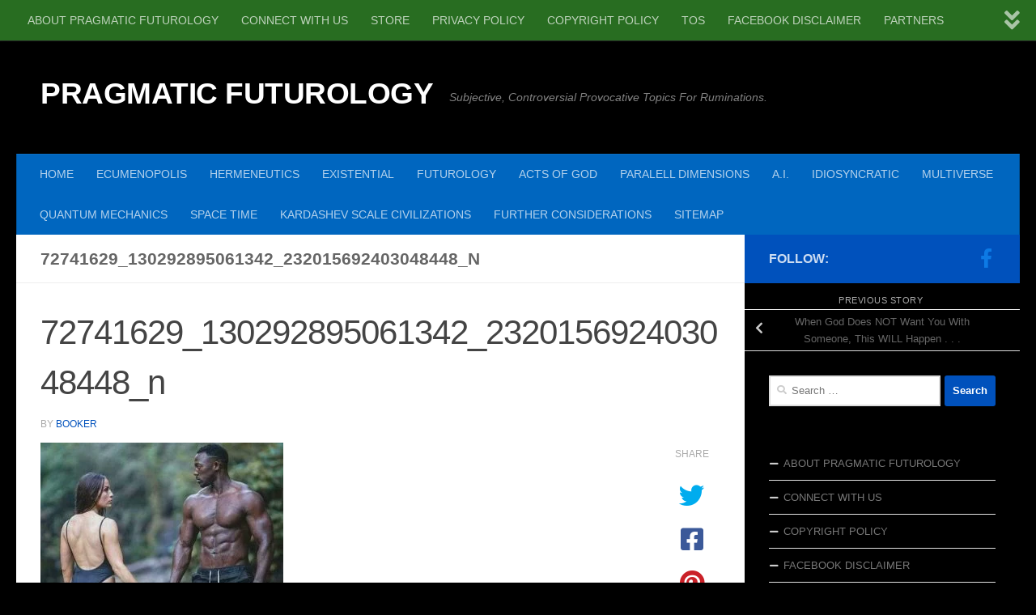

--- FILE ---
content_type: text/html; charset=UTF-8
request_url: https://pragmaticfuturology.com/when-god-does-not-want-you-with-someone-this-will-happen/72741629_130292895061342_232015692403048448_n/
body_size: 30647
content:
<!DOCTYPE html>
<html class="no-js" lang="en-US">
<head>
  <meta charset="UTF-8">
  <meta name="viewport" content="width=device-width, initial-scale=1.0">
  <link rel="profile" href="https://gmpg.org/xfn/11" />
  <link rel="pingback" href="https://pragmaticfuturology.com/xmlrpc.php">

  <style>
#wpadminbar #wp-admin-bar-wccp_free_top_button .ab-icon:before {
	content: "\f160";
	color: #02CA02;
	top: 3px;
}
#wpadminbar #wp-admin-bar-wccp_free_top_button .ab-icon {
	transform: rotate(45deg);
}
</style>
<meta name='robots' content='index, follow, max-image-preview:large, max-snippet:-1, max-video-preview:-1' />
<script>document.documentElement.className = document.documentElement.className.replace("no-js","js");</script>

	<!-- This site is optimized with the Yoast SEO plugin v26.7 - https://yoast.com/wordpress/plugins/seo/ -->
	<title>72741629_130292895061342_232015692403048448_n | PRAGMATIC FUTUROLOGY</title>
	<link rel="canonical" href="https://pragmaticfuturology.com/when-god-does-not-want-you-with-someone-this-will-happen/72741629_130292895061342_232015692403048448_n/" />
	<meta property="og:locale" content="en_US" />
	<meta property="og:type" content="article" />
	<meta property="og:title" content="72741629_130292895061342_232015692403048448_n | PRAGMATIC FUTUROLOGY" />
	<meta property="og:url" content="https://pragmaticfuturology.com/when-god-does-not-want-you-with-someone-this-will-happen/72741629_130292895061342_232015692403048448_n/" />
	<meta property="og:site_name" content="PRAGMATIC FUTUROLOGY" />
	<meta property="og:image" content="https://pragmaticfuturology.com/when-god-does-not-want-you-with-someone-this-will-happen/72741629_130292895061342_232015692403048448_n" />
	<meta property="og:image:width" content="714" />
	<meta property="og:image:height" content="609" />
	<meta property="og:image:type" content="image/jpeg" />
	<meta name="twitter:card" content="summary_large_image" />
	<script type="application/ld+json" class="yoast-schema-graph">{"@context":"https://schema.org","@graph":[{"@type":"WebPage","@id":"https://pragmaticfuturology.com/when-god-does-not-want-you-with-someone-this-will-happen/72741629_130292895061342_232015692403048448_n/","url":"https://pragmaticfuturology.com/when-god-does-not-want-you-with-someone-this-will-happen/72741629_130292895061342_232015692403048448_n/","name":"72741629_130292895061342_232015692403048448_n | PRAGMATIC FUTUROLOGY","isPartOf":{"@id":"https://pragmaticfuturology.com/#website"},"primaryImageOfPage":{"@id":"https://pragmaticfuturology.com/when-god-does-not-want-you-with-someone-this-will-happen/72741629_130292895061342_232015692403048448_n/#primaryimage"},"image":{"@id":"https://pragmaticfuturology.com/when-god-does-not-want-you-with-someone-this-will-happen/72741629_130292895061342_232015692403048448_n/#primaryimage"},"thumbnailUrl":"https://pragmaticfuturology.com/wp-content/uploads/2020/02/72741629_130292895061342_232015692403048448_n.jpg","datePublished":"2020-02-23T00:26:33+00:00","breadcrumb":{"@id":"https://pragmaticfuturology.com/when-god-does-not-want-you-with-someone-this-will-happen/72741629_130292895061342_232015692403048448_n/#breadcrumb"},"inLanguage":"en-US","potentialAction":[{"@type":"ReadAction","target":["https://pragmaticfuturology.com/when-god-does-not-want-you-with-someone-this-will-happen/72741629_130292895061342_232015692403048448_n/"]}]},{"@type":"ImageObject","inLanguage":"en-US","@id":"https://pragmaticfuturology.com/when-god-does-not-want-you-with-someone-this-will-happen/72741629_130292895061342_232015692403048448_n/#primaryimage","url":"https://pragmaticfuturology.com/wp-content/uploads/2020/02/72741629_130292895061342_232015692403048448_n.jpg","contentUrl":"https://pragmaticfuturology.com/wp-content/uploads/2020/02/72741629_130292895061342_232015692403048448_n.jpg","width":714,"height":609},{"@type":"BreadcrumbList","@id":"https://pragmaticfuturology.com/when-god-does-not-want-you-with-someone-this-will-happen/72741629_130292895061342_232015692403048448_n/#breadcrumb","itemListElement":[{"@type":"ListItem","position":1,"name":"Home","item":"https://pragmaticfuturology.com/"},{"@type":"ListItem","position":2,"name":"When God Does NOT Want You With Someone, This WILL Happen . . .","item":"https://pragmaticfuturology.com/when-god-does-not-want-you-with-someone-this-will-happen/"},{"@type":"ListItem","position":3,"name":"72741629_130292895061342_232015692403048448_n"}]},{"@type":"WebSite","@id":"https://pragmaticfuturology.com/#website","url":"https://pragmaticfuturology.com/","name":"THE 411","description":"Subjective, Controversial  Provocative Topics For Ruminations.","publisher":{"@id":"https://pragmaticfuturology.com/#organization"},"potentialAction":[{"@type":"SearchAction","target":{"@type":"EntryPoint","urlTemplate":"https://pragmaticfuturology.com/?s={search_term_string}"},"query-input":{"@type":"PropertyValueSpecification","valueRequired":true,"valueName":"search_term_string"}}],"inLanguage":"en-US"},{"@type":"Organization","@id":"https://pragmaticfuturology.com/#organization","name":"BOOKER DIVERSIFIED HOLDINGS GROUP","url":"https://pragmaticfuturology.com/","logo":{"@type":"ImageObject","inLanguage":"en-US","@id":"https://pragmaticfuturology.com/#/schema/logo/image/","url":"","contentUrl":"","caption":"BOOKER DIVERSIFIED HOLDINGS GROUP"},"image":{"@id":"https://pragmaticfuturology.com/#/schema/logo/image/"}}]}</script>
	<!-- / Yoast SEO plugin. -->


<link rel="alternate" type="application/rss+xml" title="PRAGMATIC FUTUROLOGY &raquo; Feed" href="https://pragmaticfuturology.com/feed/" />
<link rel="alternate" type="application/rss+xml" title="PRAGMATIC FUTUROLOGY &raquo; Comments Feed" href="https://pragmaticfuturology.com/comments/feed/" />
<script id="wpp-js" src="https://pragmaticfuturology.com/wp-content/plugins/wordpress-popular-posts/assets/js/wpp.min.js?ver=7.3.6" data-sampling="0" data-sampling-rate="100" data-api-url="https://pragmaticfuturology.com/wp-json/wordpress-popular-posts" data-post-id="2190" data-token="efd989e4c4" data-lang="0" data-debug="0"></script>
<link rel="alternate" type="application/rss+xml" title="PRAGMATIC FUTUROLOGY &raquo; 72741629_130292895061342_232015692403048448_n Comments Feed" href="https://pragmaticfuturology.com/when-god-does-not-want-you-with-someone-this-will-happen/72741629_130292895061342_232015692403048448_n/feed/" />
<link rel="alternate" title="oEmbed (JSON)" type="application/json+oembed" href="https://pragmaticfuturology.com/wp-json/oembed/1.0/embed?url=https%3A%2F%2Fpragmaticfuturology.com%2Fwhen-god-does-not-want-you-with-someone-this-will-happen%2F72741629_130292895061342_232015692403048448_n%2F" />
<link rel="alternate" title="oEmbed (XML)" type="text/xml+oembed" href="https://pragmaticfuturology.com/wp-json/oembed/1.0/embed?url=https%3A%2F%2Fpragmaticfuturology.com%2Fwhen-god-does-not-want-you-with-someone-this-will-happen%2F72741629_130292895061342_232015692403048448_n%2F&#038;format=xml" />
<style id='wp-img-auto-sizes-contain-inline-css'>
img:is([sizes=auto i],[sizes^="auto," i]){contain-intrinsic-size:3000px 1500px}
/*# sourceURL=wp-img-auto-sizes-contain-inline-css */
</style>

<link rel='stylesheet' id='dashicons-css' href='https://pragmaticfuturology.com/wp-includes/css/dashicons.min.css?ver=6.9' media='all' />
<link rel='stylesheet' id='post-views-counter-frontend-css' href='https://pragmaticfuturology.com/wp-content/plugins/post-views-counter/css/frontend.css?ver=1.7.0' media='all' />
<style id='wp-emoji-styles-inline-css'>

	img.wp-smiley, img.emoji {
		display: inline !important;
		border: none !important;
		box-shadow: none !important;
		height: 1em !important;
		width: 1em !important;
		margin: 0 0.07em !important;
		vertical-align: -0.1em !important;
		background: none !important;
		padding: 0 !important;
	}
/*# sourceURL=wp-emoji-styles-inline-css */
</style>
<link rel='stylesheet' id='wp-block-library-css' href='https://pragmaticfuturology.com/wp-includes/css/dist/block-library/style.min.css?ver=6.9' media='all' />
<style id='classic-theme-styles-inline-css'>
/*! This file is auto-generated */
.wp-block-button__link{color:#fff;background-color:#32373c;border-radius:9999px;box-shadow:none;text-decoration:none;padding:calc(.667em + 2px) calc(1.333em + 2px);font-size:1.125em}.wp-block-file__button{background:#32373c;color:#fff;text-decoration:none}
/*# sourceURL=/wp-includes/css/classic-themes.min.css */
</style>
<style id='global-styles-inline-css'>
:root{--wp--preset--aspect-ratio--square: 1;--wp--preset--aspect-ratio--4-3: 4/3;--wp--preset--aspect-ratio--3-4: 3/4;--wp--preset--aspect-ratio--3-2: 3/2;--wp--preset--aspect-ratio--2-3: 2/3;--wp--preset--aspect-ratio--16-9: 16/9;--wp--preset--aspect-ratio--9-16: 9/16;--wp--preset--color--black: #000000;--wp--preset--color--cyan-bluish-gray: #abb8c3;--wp--preset--color--white: #ffffff;--wp--preset--color--pale-pink: #f78da7;--wp--preset--color--vivid-red: #cf2e2e;--wp--preset--color--luminous-vivid-orange: #ff6900;--wp--preset--color--luminous-vivid-amber: #fcb900;--wp--preset--color--light-green-cyan: #7bdcb5;--wp--preset--color--vivid-green-cyan: #00d084;--wp--preset--color--pale-cyan-blue: #8ed1fc;--wp--preset--color--vivid-cyan-blue: #0693e3;--wp--preset--color--vivid-purple: #9b51e0;--wp--preset--gradient--vivid-cyan-blue-to-vivid-purple: linear-gradient(135deg,rgb(6,147,227) 0%,rgb(155,81,224) 100%);--wp--preset--gradient--light-green-cyan-to-vivid-green-cyan: linear-gradient(135deg,rgb(122,220,180) 0%,rgb(0,208,130) 100%);--wp--preset--gradient--luminous-vivid-amber-to-luminous-vivid-orange: linear-gradient(135deg,rgb(252,185,0) 0%,rgb(255,105,0) 100%);--wp--preset--gradient--luminous-vivid-orange-to-vivid-red: linear-gradient(135deg,rgb(255,105,0) 0%,rgb(207,46,46) 100%);--wp--preset--gradient--very-light-gray-to-cyan-bluish-gray: linear-gradient(135deg,rgb(238,238,238) 0%,rgb(169,184,195) 100%);--wp--preset--gradient--cool-to-warm-spectrum: linear-gradient(135deg,rgb(74,234,220) 0%,rgb(151,120,209) 20%,rgb(207,42,186) 40%,rgb(238,44,130) 60%,rgb(251,105,98) 80%,rgb(254,248,76) 100%);--wp--preset--gradient--blush-light-purple: linear-gradient(135deg,rgb(255,206,236) 0%,rgb(152,150,240) 100%);--wp--preset--gradient--blush-bordeaux: linear-gradient(135deg,rgb(254,205,165) 0%,rgb(254,45,45) 50%,rgb(107,0,62) 100%);--wp--preset--gradient--luminous-dusk: linear-gradient(135deg,rgb(255,203,112) 0%,rgb(199,81,192) 50%,rgb(65,88,208) 100%);--wp--preset--gradient--pale-ocean: linear-gradient(135deg,rgb(255,245,203) 0%,rgb(182,227,212) 50%,rgb(51,167,181) 100%);--wp--preset--gradient--electric-grass: linear-gradient(135deg,rgb(202,248,128) 0%,rgb(113,206,126) 100%);--wp--preset--gradient--midnight: linear-gradient(135deg,rgb(2,3,129) 0%,rgb(40,116,252) 100%);--wp--preset--font-size--small: 13px;--wp--preset--font-size--medium: 20px;--wp--preset--font-size--large: 36px;--wp--preset--font-size--x-large: 42px;--wp--preset--spacing--20: 0.44rem;--wp--preset--spacing--30: 0.67rem;--wp--preset--spacing--40: 1rem;--wp--preset--spacing--50: 1.5rem;--wp--preset--spacing--60: 2.25rem;--wp--preset--spacing--70: 3.38rem;--wp--preset--spacing--80: 5.06rem;--wp--preset--shadow--natural: 6px 6px 9px rgba(0, 0, 0, 0.2);--wp--preset--shadow--deep: 12px 12px 50px rgba(0, 0, 0, 0.4);--wp--preset--shadow--sharp: 6px 6px 0px rgba(0, 0, 0, 0.2);--wp--preset--shadow--outlined: 6px 6px 0px -3px rgb(255, 255, 255), 6px 6px rgb(0, 0, 0);--wp--preset--shadow--crisp: 6px 6px 0px rgb(0, 0, 0);}:where(.is-layout-flex){gap: 0.5em;}:where(.is-layout-grid){gap: 0.5em;}body .is-layout-flex{display: flex;}.is-layout-flex{flex-wrap: wrap;align-items: center;}.is-layout-flex > :is(*, div){margin: 0;}body .is-layout-grid{display: grid;}.is-layout-grid > :is(*, div){margin: 0;}:where(.wp-block-columns.is-layout-flex){gap: 2em;}:where(.wp-block-columns.is-layout-grid){gap: 2em;}:where(.wp-block-post-template.is-layout-flex){gap: 1.25em;}:where(.wp-block-post-template.is-layout-grid){gap: 1.25em;}.has-black-color{color: var(--wp--preset--color--black) !important;}.has-cyan-bluish-gray-color{color: var(--wp--preset--color--cyan-bluish-gray) !important;}.has-white-color{color: var(--wp--preset--color--white) !important;}.has-pale-pink-color{color: var(--wp--preset--color--pale-pink) !important;}.has-vivid-red-color{color: var(--wp--preset--color--vivid-red) !important;}.has-luminous-vivid-orange-color{color: var(--wp--preset--color--luminous-vivid-orange) !important;}.has-luminous-vivid-amber-color{color: var(--wp--preset--color--luminous-vivid-amber) !important;}.has-light-green-cyan-color{color: var(--wp--preset--color--light-green-cyan) !important;}.has-vivid-green-cyan-color{color: var(--wp--preset--color--vivid-green-cyan) !important;}.has-pale-cyan-blue-color{color: var(--wp--preset--color--pale-cyan-blue) !important;}.has-vivid-cyan-blue-color{color: var(--wp--preset--color--vivid-cyan-blue) !important;}.has-vivid-purple-color{color: var(--wp--preset--color--vivid-purple) !important;}.has-black-background-color{background-color: var(--wp--preset--color--black) !important;}.has-cyan-bluish-gray-background-color{background-color: var(--wp--preset--color--cyan-bluish-gray) !important;}.has-white-background-color{background-color: var(--wp--preset--color--white) !important;}.has-pale-pink-background-color{background-color: var(--wp--preset--color--pale-pink) !important;}.has-vivid-red-background-color{background-color: var(--wp--preset--color--vivid-red) !important;}.has-luminous-vivid-orange-background-color{background-color: var(--wp--preset--color--luminous-vivid-orange) !important;}.has-luminous-vivid-amber-background-color{background-color: var(--wp--preset--color--luminous-vivid-amber) !important;}.has-light-green-cyan-background-color{background-color: var(--wp--preset--color--light-green-cyan) !important;}.has-vivid-green-cyan-background-color{background-color: var(--wp--preset--color--vivid-green-cyan) !important;}.has-pale-cyan-blue-background-color{background-color: var(--wp--preset--color--pale-cyan-blue) !important;}.has-vivid-cyan-blue-background-color{background-color: var(--wp--preset--color--vivid-cyan-blue) !important;}.has-vivid-purple-background-color{background-color: var(--wp--preset--color--vivid-purple) !important;}.has-black-border-color{border-color: var(--wp--preset--color--black) !important;}.has-cyan-bluish-gray-border-color{border-color: var(--wp--preset--color--cyan-bluish-gray) !important;}.has-white-border-color{border-color: var(--wp--preset--color--white) !important;}.has-pale-pink-border-color{border-color: var(--wp--preset--color--pale-pink) !important;}.has-vivid-red-border-color{border-color: var(--wp--preset--color--vivid-red) !important;}.has-luminous-vivid-orange-border-color{border-color: var(--wp--preset--color--luminous-vivid-orange) !important;}.has-luminous-vivid-amber-border-color{border-color: var(--wp--preset--color--luminous-vivid-amber) !important;}.has-light-green-cyan-border-color{border-color: var(--wp--preset--color--light-green-cyan) !important;}.has-vivid-green-cyan-border-color{border-color: var(--wp--preset--color--vivid-green-cyan) !important;}.has-pale-cyan-blue-border-color{border-color: var(--wp--preset--color--pale-cyan-blue) !important;}.has-vivid-cyan-blue-border-color{border-color: var(--wp--preset--color--vivid-cyan-blue) !important;}.has-vivid-purple-border-color{border-color: var(--wp--preset--color--vivid-purple) !important;}.has-vivid-cyan-blue-to-vivid-purple-gradient-background{background: var(--wp--preset--gradient--vivid-cyan-blue-to-vivid-purple) !important;}.has-light-green-cyan-to-vivid-green-cyan-gradient-background{background: var(--wp--preset--gradient--light-green-cyan-to-vivid-green-cyan) !important;}.has-luminous-vivid-amber-to-luminous-vivid-orange-gradient-background{background: var(--wp--preset--gradient--luminous-vivid-amber-to-luminous-vivid-orange) !important;}.has-luminous-vivid-orange-to-vivid-red-gradient-background{background: var(--wp--preset--gradient--luminous-vivid-orange-to-vivid-red) !important;}.has-very-light-gray-to-cyan-bluish-gray-gradient-background{background: var(--wp--preset--gradient--very-light-gray-to-cyan-bluish-gray) !important;}.has-cool-to-warm-spectrum-gradient-background{background: var(--wp--preset--gradient--cool-to-warm-spectrum) !important;}.has-blush-light-purple-gradient-background{background: var(--wp--preset--gradient--blush-light-purple) !important;}.has-blush-bordeaux-gradient-background{background: var(--wp--preset--gradient--blush-bordeaux) !important;}.has-luminous-dusk-gradient-background{background: var(--wp--preset--gradient--luminous-dusk) !important;}.has-pale-ocean-gradient-background{background: var(--wp--preset--gradient--pale-ocean) !important;}.has-electric-grass-gradient-background{background: var(--wp--preset--gradient--electric-grass) !important;}.has-midnight-gradient-background{background: var(--wp--preset--gradient--midnight) !important;}.has-small-font-size{font-size: var(--wp--preset--font-size--small) !important;}.has-medium-font-size{font-size: var(--wp--preset--font-size--medium) !important;}.has-large-font-size{font-size: var(--wp--preset--font-size--large) !important;}.has-x-large-font-size{font-size: var(--wp--preset--font-size--x-large) !important;}
:where(.wp-block-post-template.is-layout-flex){gap: 1.25em;}:where(.wp-block-post-template.is-layout-grid){gap: 1.25em;}
:where(.wp-block-term-template.is-layout-flex){gap: 1.25em;}:where(.wp-block-term-template.is-layout-grid){gap: 1.25em;}
:where(.wp-block-columns.is-layout-flex){gap: 2em;}:where(.wp-block-columns.is-layout-grid){gap: 2em;}
:root :where(.wp-block-pullquote){font-size: 1.5em;line-height: 1.6;}
/*# sourceURL=global-styles-inline-css */
</style>
<link rel='stylesheet' id='contact-form-7-css' href='https://pragmaticfuturology.com/wp-content/plugins/contact-form-7/includes/css/styles.css?ver=6.1.4' media='all' />
<link rel='stylesheet' id='woocommerce-layout-css' href='https://pragmaticfuturology.com/wp-content/plugins/woocommerce/assets/css/woocommerce-layout.css?ver=10.4.3' media='all' />
<link rel='stylesheet' id='woocommerce-smallscreen-css' href='https://pragmaticfuturology.com/wp-content/plugins/woocommerce/assets/css/woocommerce-smallscreen.css?ver=10.4.3' media='only screen and (max-width: 768px)' />
<link rel='stylesheet' id='woocommerce-general-css' href='https://pragmaticfuturology.com/wp-content/plugins/woocommerce/assets/css/woocommerce.css?ver=10.4.3' media='all' />
<style id='woocommerce-inline-inline-css'>
.woocommerce form .form-row .required { visibility: visible; }
/*# sourceURL=woocommerce-inline-inline-css */
</style>
<link rel='stylesheet' id='wordpress-popular-posts-css-css' href='https://pragmaticfuturology.com/wp-content/plugins/wordpress-popular-posts/assets/css/wpp.css?ver=7.3.6' media='all' />
<link rel='stylesheet' id='hueman-main-style-css' href='https://pragmaticfuturology.com/wp-content/themes/hueman/assets/front/css/main.min.css?ver=3.7.27' media='all' />
<style id='hueman-main-style-inline-css'>
body { font-family:Arial, sans-serif;font-size:0.88rem }@media only screen and (min-width: 720px) {
        .nav > li { font-size:0.88rem; }
      }::selection { background-color: #0051bc; }
::-moz-selection { background-color: #0051bc; }a,a>span.hu-external::after,.themeform label .required,#flexslider-featured .flex-direction-nav .flex-next:hover,#flexslider-featured .flex-direction-nav .flex-prev:hover,.post-hover:hover .post-title a,.post-title a:hover,.sidebar.s1 .post-nav li a:hover i,.content .post-nav li a:hover i,.post-related a:hover,.sidebar.s1 .widget_rss ul li a,#footer .widget_rss ul li a,.sidebar.s1 .widget_calendar a,#footer .widget_calendar a,.sidebar.s1 .alx-tab .tab-item-category a,.sidebar.s1 .alx-posts .post-item-category a,.sidebar.s1 .alx-tab li:hover .tab-item-title a,.sidebar.s1 .alx-tab li:hover .tab-item-comment a,.sidebar.s1 .alx-posts li:hover .post-item-title a,#footer .alx-tab .tab-item-category a,#footer .alx-posts .post-item-category a,#footer .alx-tab li:hover .tab-item-title a,#footer .alx-tab li:hover .tab-item-comment a,#footer .alx-posts li:hover .post-item-title a,.comment-tabs li.active a,.comment-awaiting-moderation,.child-menu a:hover,.child-menu .current_page_item > a,.wp-pagenavi a,.entry.woocommerce div.product .woocommerce-tabs ul.tabs li.active a{ color: #0051bc; }input[type="submit"],.themeform button[type="submit"],.sidebar.s1 .sidebar-top,.sidebar.s1 .sidebar-toggle,#flexslider-featured .flex-control-nav li a.flex-active,.post-tags a:hover,.sidebar.s1 .widget_calendar caption,#footer .widget_calendar caption,.author-bio .bio-avatar:after,.commentlist li.bypostauthor > .comment-body:after,.commentlist li.comment-author-admin > .comment-body:after,.themeform .woocommerce #respond input#submit.alt,.themeform .woocommerce a.button.alt,.themeform .woocommerce button.button.alt,.themeform .woocommerce input.button.alt{ background-color: #0051bc; }.post-format .format-container { border-color: #0051bc; }.sidebar.s1 .alx-tabs-nav li.active a,#footer .alx-tabs-nav li.active a,.comment-tabs li.active a,.wp-pagenavi a:hover,.wp-pagenavi a:active,.wp-pagenavi span.current,.entry.woocommerce div.product .woocommerce-tabs ul.tabs li.active a{ border-bottom-color: #0051bc!important; }.sidebar.s2 .post-nav li a:hover i,
.sidebar.s2 .widget_rss ul li a,
.sidebar.s2 .widget_calendar a,
.sidebar.s2 .alx-tab .tab-item-category a,
.sidebar.s2 .alx-posts .post-item-category a,
.sidebar.s2 .alx-tab li:hover .tab-item-title a,
.sidebar.s2 .alx-tab li:hover .tab-item-comment a,
.sidebar.s2 .alx-posts li:hover .post-item-title a { color: #7100e2; }
.sidebar.s2 .sidebar-top,.sidebar.s2 .sidebar-toggle,.post-comments,.jp-play-bar,.jp-volume-bar-value,.sidebar.s2 .widget_calendar caption,.themeform .woocommerce #respond input#submit,.themeform .woocommerce a.button,.themeform .woocommerce button.button,.themeform .woocommerce input.button{ background-color: #7100e2; }.sidebar.s2 .alx-tabs-nav li.active a { border-bottom-color: #7100e2; }
.post-comments::before { border-right-color: #7100e2; }
      .search-expand,
              #nav-topbar.nav-container { background-color: #286d21}@media only screen and (min-width: 720px) {
                #nav-topbar .nav ul { background-color: #286d21; }
              }#header { background-color: #000000; }
@media only screen and (min-width: 720px) {
  #nav-header .nav ul { background-color: #000000; }
}
        #header #nav-mobile { background-color: #0066bf; }#nav-header.nav-container, #main-header-search .search-expand { background-color: #0066bf; }
@media only screen and (min-width: 720px) {
  #nav-header .nav ul { background-color: #0066bf; }
}
        #footer-bottom { background-color: #000000; }.site-title a img { max-height: 75px; }.sidebar.expanding, .sidebar.collapsing, .sidebar .sidebar-content, .sidebar .sidebar-toggle, .container-inner > .main::before,.container-inner > .main::after { background-color: #000000; }@media only screen and (min-width: 480px) and (max-width: 1200px) { .s2.expanded { background-color: #000000; } }@media only screen and (min-width: 480px) and (max-width: 960px) { .s1.expanded { background-color: #000000; } }body { background-color: #000000; }
/*# sourceURL=hueman-main-style-inline-css */
</style>
<link rel='stylesheet' id='hueman-font-awesome-css' href='https://pragmaticfuturology.com/wp-content/themes/hueman/assets/front/css/font-awesome.min.css?ver=3.7.27' media='all' />
<link rel='stylesheet' id='style-name-css' href='https://pragmaticfuturology.com/wp-content/plugins/background-music-menu/assets/css/background-music-menu.css?ver=6.9' media='all' />
<script src="https://pragmaticfuturology.com/wp-includes/js/jquery/jquery.min.js?ver=3.7.1" id="jquery-core-js"></script>
<script src="https://pragmaticfuturology.com/wp-includes/js/jquery/jquery-migrate.min.js?ver=3.4.1" id="jquery-migrate-js"></script>
<script src="https://pragmaticfuturology.com/wp-content/plugins/woocommerce/assets/js/jquery-blockui/jquery.blockUI.min.js?ver=2.7.0-wc.10.4.3" id="wc-jquery-blockui-js" defer data-wp-strategy="defer"></script>
<script id="wc-add-to-cart-js-extra">
var wc_add_to_cart_params = {"ajax_url":"/wp-admin/admin-ajax.php","wc_ajax_url":"/?wc-ajax=%%endpoint%%","i18n_view_cart":"View cart","cart_url":"https://pragmaticfuturology.com/cart/","is_cart":"","cart_redirect_after_add":"no"};
//# sourceURL=wc-add-to-cart-js-extra
</script>
<script src="https://pragmaticfuturology.com/wp-content/plugins/woocommerce/assets/js/frontend/add-to-cart.min.js?ver=10.4.3" id="wc-add-to-cart-js" defer data-wp-strategy="defer"></script>
<script src="https://pragmaticfuturology.com/wp-content/plugins/woocommerce/assets/js/js-cookie/js.cookie.min.js?ver=2.1.4-wc.10.4.3" id="wc-js-cookie-js" defer data-wp-strategy="defer"></script>
<script id="woocommerce-js-extra">
var woocommerce_params = {"ajax_url":"/wp-admin/admin-ajax.php","wc_ajax_url":"/?wc-ajax=%%endpoint%%","i18n_password_show":"Show password","i18n_password_hide":"Hide password"};
//# sourceURL=woocommerce-js-extra
</script>
<script src="https://pragmaticfuturology.com/wp-content/plugins/woocommerce/assets/js/frontend/woocommerce.min.js?ver=10.4.3" id="woocommerce-js" defer data-wp-strategy="defer"></script>
<script src="https://pragmaticfuturology.com/wp-content/themes/hueman/assets/front/js/libs/mobile-detect.min.js?ver=3.7.27" id="mobile-detect-js" defer></script>
<script src="https://pragmaticfuturology.com/wp-content/plugins/background-music-menu/assets/js/background-music-menu.min.js?ver=6.9" id="sound-script-js"></script>
<link rel="https://api.w.org/" href="https://pragmaticfuturology.com/wp-json/" /><link rel="alternate" title="JSON" type="application/json" href="https://pragmaticfuturology.com/wp-json/wp/v2/media/2190" /><link rel="EditURI" type="application/rsd+xml" title="RSD" href="https://pragmaticfuturology.com/xmlrpc.php?rsd" />
<meta name="generator" content="WordPress 6.9" />
<meta name="generator" content="WooCommerce 10.4.3" />
<link rel='shortlink' href='https://pragmaticfuturology.com/?p=2190' />
			<style type="text/css">
				button#sound-frame {
					margin: 0px 0px 0px 0px;
				}
			</style>
			<script id="wpcp_disable_selection" type="text/javascript">
var image_save_msg='You are not allowed to save images!';
	var no_menu_msg='Context Menu disabled!';
	var smessage = "Content is protected !!";

function disableEnterKey(e)
{
	var elemtype = e.target.tagName;
	
	elemtype = elemtype.toUpperCase();
	
	if (elemtype == "TEXT" || elemtype == "TEXTAREA" || elemtype == "INPUT" || elemtype == "PASSWORD" || elemtype == "SELECT" || elemtype == "OPTION" || elemtype == "EMBED")
	{
		elemtype = 'TEXT';
	}
	
	if (e.ctrlKey){
     var key;
     if(window.event)
          key = window.event.keyCode;     //IE
     else
          key = e.which;     //firefox (97)
    //if (key != 17) alert(key);
     if (elemtype!= 'TEXT' && (key == 97 || key == 65 || key == 67 || key == 99 || key == 88 || key == 120 || key == 26 || key == 85  || key == 86 || key == 83 || key == 43 || key == 73))
     {
		if(wccp_free_iscontenteditable(e)) return true;
		show_wpcp_message('You are not allowed to copy content or view source');
		return false;
     }else
     	return true;
     }
}


/*For contenteditable tags*/
function wccp_free_iscontenteditable(e)
{
	var e = e || window.event; // also there is no e.target property in IE. instead IE uses window.event.srcElement
  	
	var target = e.target || e.srcElement;

	var elemtype = e.target.nodeName;
	
	elemtype = elemtype.toUpperCase();
	
	var iscontenteditable = "false";
		
	if(typeof target.getAttribute!="undefined" ) iscontenteditable = target.getAttribute("contenteditable"); // Return true or false as string
	
	var iscontenteditable2 = false;
	
	if(typeof target.isContentEditable!="undefined" ) iscontenteditable2 = target.isContentEditable; // Return true or false as boolean

	if(target.parentElement.isContentEditable) iscontenteditable2 = true;
	
	if (iscontenteditable == "true" || iscontenteditable2 == true)
	{
		if(typeof target.style!="undefined" ) target.style.cursor = "text";
		
		return true;
	}
}

////////////////////////////////////
function disable_copy(e)
{	
	var e = e || window.event; // also there is no e.target property in IE. instead IE uses window.event.srcElement
	
	var elemtype = e.target.tagName;
	
	elemtype = elemtype.toUpperCase();
	
	if (elemtype == "TEXT" || elemtype == "TEXTAREA" || elemtype == "INPUT" || elemtype == "PASSWORD" || elemtype == "SELECT" || elemtype == "OPTION" || elemtype == "EMBED")
	{
		elemtype = 'TEXT';
	}
	
	if(wccp_free_iscontenteditable(e)) return true;
	
	var isSafari = /Safari/.test(navigator.userAgent) && /Apple Computer/.test(navigator.vendor);
	
	var checker_IMG = '';
	if (elemtype == "IMG" && checker_IMG == 'checked' && e.detail >= 2) {show_wpcp_message(alertMsg_IMG);return false;}
	if (elemtype != "TEXT")
	{
		if (smessage !== "" && e.detail == 2)
			show_wpcp_message(smessage);
		
		if (isSafari)
			return true;
		else
			return false;
	}	
}

//////////////////////////////////////////
function disable_copy_ie()
{
	var e = e || window.event;
	var elemtype = window.event.srcElement.nodeName;
	elemtype = elemtype.toUpperCase();
	if(wccp_free_iscontenteditable(e)) return true;
	if (elemtype == "IMG") {show_wpcp_message(alertMsg_IMG);return false;}
	if (elemtype != "TEXT" && elemtype != "TEXTAREA" && elemtype != "INPUT" && elemtype != "PASSWORD" && elemtype != "SELECT" && elemtype != "OPTION" && elemtype != "EMBED")
	{
		return false;
	}
}	
function reEnable()
{
	return true;
}
document.onkeydown = disableEnterKey;
document.onselectstart = disable_copy_ie;
if(navigator.userAgent.indexOf('MSIE')==-1)
{
	document.onmousedown = disable_copy;
	document.onclick = reEnable;
}
function disableSelection(target)
{
    //For IE This code will work
    if (typeof target.onselectstart!="undefined")
    target.onselectstart = disable_copy_ie;
    
    //For Firefox This code will work
    else if (typeof target.style.MozUserSelect!="undefined")
    {target.style.MozUserSelect="none";}
    
    //All other  (ie: Opera) This code will work
    else
    target.onmousedown=function(){return false}
    target.style.cursor = "default";
}
//Calling the JS function directly just after body load
window.onload = function(){disableSelection(document.body);};

//////////////////special for safari Start////////////////
var onlongtouch;
var timer;
var touchduration = 1000; //length of time we want the user to touch before we do something

var elemtype = "";
function touchstart(e) {
	var e = e || window.event;
  // also there is no e.target property in IE.
  // instead IE uses window.event.srcElement
  	var target = e.target || e.srcElement;
	
	elemtype = window.event.srcElement.nodeName;
	
	elemtype = elemtype.toUpperCase();
	
	if(!wccp_pro_is_passive()) e.preventDefault();
	if (!timer) {
		timer = setTimeout(onlongtouch, touchduration);
	}
}

function touchend() {
    //stops short touches from firing the event
    if (timer) {
        clearTimeout(timer);
        timer = null;
    }
	onlongtouch();
}

onlongtouch = function(e) { //this will clear the current selection if anything selected
	
	if (elemtype != "TEXT" && elemtype != "TEXTAREA" && elemtype != "INPUT" && elemtype != "PASSWORD" && elemtype != "SELECT" && elemtype != "EMBED" && elemtype != "OPTION")	
	{
		if (window.getSelection) {
			if (window.getSelection().empty) {  // Chrome
			window.getSelection().empty();
			} else if (window.getSelection().removeAllRanges) {  // Firefox
			window.getSelection().removeAllRanges();
			}
		} else if (document.selection) {  // IE?
			document.selection.empty();
		}
		return false;
	}
};

document.addEventListener("DOMContentLoaded", function(event) { 
    window.addEventListener("touchstart", touchstart, false);
    window.addEventListener("touchend", touchend, false);
});

function wccp_pro_is_passive() {

  var cold = false,
  hike = function() {};

  try {
	  const object1 = {};
  var aid = Object.defineProperty(object1, 'passive', {
  get() {cold = true}
  });
  window.addEventListener('test', hike, aid);
  window.removeEventListener('test', hike, aid);
  } catch (e) {}

  return cold;
}
/*special for safari End*/
</script>
<script id="wpcp_disable_Right_Click" type="text/javascript">
document.ondragstart = function() { return false;}
	function nocontext(e) {
	   return false;
	}
	document.oncontextmenu = nocontext;
</script>
<style>
.unselectable
{
-moz-user-select:none;
-webkit-user-select:none;
cursor: default;
}
html
{
-webkit-touch-callout: none;
-webkit-user-select: none;
-khtml-user-select: none;
-moz-user-select: none;
-ms-user-select: none;
user-select: none;
-webkit-tap-highlight-color: rgba(0,0,0,0);
}
</style>
<script id="wpcp_css_disable_selection" type="text/javascript">
var e = document.getElementsByTagName('body')[0];
if(e)
{
	e.setAttribute('unselectable',"on");
}
</script>
            <style id="wpp-loading-animation-styles">@-webkit-keyframes bgslide{from{background-position-x:0}to{background-position-x:-200%}}@keyframes bgslide{from{background-position-x:0}to{background-position-x:-200%}}.wpp-widget-block-placeholder,.wpp-shortcode-placeholder{margin:0 auto;width:60px;height:3px;background:#dd3737;background:linear-gradient(90deg,#dd3737 0%,#571313 10%,#dd3737 100%);background-size:200% auto;border-radius:3px;-webkit-animation:bgslide 1s infinite linear;animation:bgslide 1s infinite linear}</style>
                <link rel="preload" as="font" type="font/woff2" href="https://pragmaticfuturology.com/wp-content/themes/hueman/assets/front/webfonts/fa-brands-400.woff2?v=5.15.2" crossorigin="anonymous"/>
    <link rel="preload" as="font" type="font/woff2" href="https://pragmaticfuturology.com/wp-content/themes/hueman/assets/front/webfonts/fa-regular-400.woff2?v=5.15.2" crossorigin="anonymous"/>
    <link rel="preload" as="font" type="font/woff2" href="https://pragmaticfuturology.com/wp-content/themes/hueman/assets/front/webfonts/fa-solid-900.woff2?v=5.15.2" crossorigin="anonymous"/>
  <!--[if lt IE 9]>
<script src="https://pragmaticfuturology.com/wp-content/themes/hueman/assets/front/js/ie/html5shiv-printshiv.min.js"></script>
<script src="https://pragmaticfuturology.com/wp-content/themes/hueman/assets/front/js/ie/selectivizr.js"></script>
<![endif]-->
	<noscript><style>.woocommerce-product-gallery{ opacity: 1 !important; }</style></noscript>
	<meta name="generator" content="Elementor 3.34.1; features: additional_custom_breakpoints; settings: css_print_method-external, google_font-enabled, font_display-auto">
			<style>
				.e-con.e-parent:nth-of-type(n+4):not(.e-lazyloaded):not(.e-no-lazyload),
				.e-con.e-parent:nth-of-type(n+4):not(.e-lazyloaded):not(.e-no-lazyload) * {
					background-image: none !important;
				}
				@media screen and (max-height: 1024px) {
					.e-con.e-parent:nth-of-type(n+3):not(.e-lazyloaded):not(.e-no-lazyload),
					.e-con.e-parent:nth-of-type(n+3):not(.e-lazyloaded):not(.e-no-lazyload) * {
						background-image: none !important;
					}
				}
				@media screen and (max-height: 640px) {
					.e-con.e-parent:nth-of-type(n+2):not(.e-lazyloaded):not(.e-no-lazyload),
					.e-con.e-parent:nth-of-type(n+2):not(.e-lazyloaded):not(.e-no-lazyload) * {
						background-image: none !important;
					}
				}
			</style>
			<link rel="icon" href="https://pragmaticfuturology.com/wp-content/uploads/2020/04/cropped-img_7336-32x32.jpg" sizes="32x32" />
<link rel="icon" href="https://pragmaticfuturology.com/wp-content/uploads/2020/04/cropped-img_7336-192x192.jpg" sizes="192x192" />
<link rel="apple-touch-icon" href="https://pragmaticfuturology.com/wp-content/uploads/2020/04/cropped-img_7336-180x180.jpg" />
<meta name="msapplication-TileImage" content="https://pragmaticfuturology.com/wp-content/uploads/2020/04/cropped-img_7336-270x270.jpg" />
	<meta name="b6b31532e14416a44e5f3a13450844101c6b54a6" content="b6b31532e14416a44e5f3a13450844101c6b54a6" />
	<meta name="referrer" content="no-referrer-when-downgrade" />
	<script>
(function(hau){
var d = document,
    s = d.createElement('script'),
    l = d.scripts[d.scripts.length - 1];
s.settings = hau || {};
s.src = "\/\/jaryfyba.com\/c.DW9_6tbf2w5llvSQWrQc9WN\/j\/I-wzNETzUE4lNkSZ0\/2oMUjiAR1zN\/TRgu2s";
s.async = true;
s.referrerPolicy = 'no-referrer-when-downgrade';
l.parentNode.insertBefore(s, l);
})({})
</script>
	
	
</head>

<body class="attachment wp-singular attachment-template-default single single-attachment postid-2190 attachmentid-2190 attachment-jpeg wp-embed-responsive wp-theme-hueman theme-hueman woocommerce-no-js unselectable col-2cl full-width topbar-enabled header-desktop-sticky header-mobile-sticky hueman-3-7-27 unknown elementor-default elementor-kit-2330">
<div id="wrapper">
  <a class="screen-reader-text skip-link" href="#content">Skip to content</a>
  
  <header id="header" class="main-menu-mobile-on one-mobile-menu main_menu header-ads-desktop header-ads-mobile  no-header-img">
        <nav class="nav-container group mobile-menu mobile-sticky " id="nav-mobile" data-menu-id="header-1">
  <div class="mobile-title-logo-in-header"><p class="site-title">                  <a class="custom-logo-link" href="https://pragmaticfuturology.com/" rel="home" title="PRAGMATIC FUTUROLOGY | Home page">PRAGMATIC FUTUROLOGY</a>                </p></div>
        
                    <!-- <div class="ham__navbar-toggler collapsed" aria-expanded="false">
          <div class="ham__navbar-span-wrapper">
            <span class="ham-toggler-menu__span"></span>
          </div>
        </div> -->
        <button class="ham__navbar-toggler-two collapsed" title="Menu" aria-expanded="false">
          <span class="ham__navbar-span-wrapper">
            <span class="line line-1"></span>
            <span class="line line-2"></span>
            <span class="line line-3"></span>
          </span>
        </button>
            
      <div class="nav-text"></div>
      <div class="nav-wrap container">
                  <ul class="nav container-inner group mobile-search">
                            <li>
                  <form role="search" method="get" class="search-form" action="https://pragmaticfuturology.com/">
				<label>
					<span class="screen-reader-text">Search for:</span>
					<input type="search" class="search-field" placeholder="Search &hellip;" value="" name="s" />
				</label>
				<input type="submit" class="search-submit" value="Search" />
			</form>                </li>
                      </ul>
                <ul id="menu-main-menu" class="nav container-inner group"><li id="menu-item-1786" class="menu-item menu-item-type-custom menu-item-object-custom menu-item-home menu-item-1786"><a href="https://pragmaticfuturology.com/">HOME</a></li>
<li id="menu-item-2332" class="menu-item menu-item-type-taxonomy menu-item-object-category menu-item-2332"><a href="https://pragmaticfuturology.com/topics/ecumenopolis/">ECUMENOPOLIS</a></li>
<li id="menu-item-1453" class="menu-item menu-item-type-taxonomy menu-item-object-category menu-item-1453"><a href="https://pragmaticfuturology.com/topics/hermeneutics/">HERMENEUTICS</a></li>
<li id="menu-item-1452" class="menu-item menu-item-type-taxonomy menu-item-object-category menu-item-1452"><a href="https://pragmaticfuturology.com/topics/existential/">EXISTENTIAL</a></li>
<li id="menu-item-1485" class="menu-item menu-item-type-taxonomy menu-item-object-category menu-item-1485"><a href="https://pragmaticfuturology.com/topics/futurology/">FUTUROLOGY</a></li>
<li id="menu-item-2367" class="menu-item menu-item-type-custom menu-item-object-custom menu-item-2367"><a href="https://actsofgod.cc">ACTS OF GOD</a></li>
<li id="menu-item-2369" class="menu-item menu-item-type-taxonomy menu-item-object-category menu-item-2369"><a href="https://pragmaticfuturology.com/topics/paralell-dimensions/">PARALELL DIMENSIONS</a></li>
<li id="menu-item-2624" class="menu-item menu-item-type-taxonomy menu-item-object-category menu-item-2624"><a href="https://pragmaticfuturology.com/topics/a-i/">A.I.</a></li>
<li id="menu-item-1451" class="menu-item menu-item-type-taxonomy menu-item-object-category menu-item-1451"><a href="https://pragmaticfuturology.com/topics/idiosyncratic/">IDIOSYNCRATIC</a></li>
<li id="menu-item-2368" class="menu-item menu-item-type-taxonomy menu-item-object-category menu-item-2368"><a href="https://pragmaticfuturology.com/topics/multiverse/">MULTIVERSE</a></li>
<li id="menu-item-2370" class="menu-item menu-item-type-taxonomy menu-item-object-category menu-item-2370"><a href="https://pragmaticfuturology.com/topics/quantum-mechanics/">QUANTUM MECHANICS</a></li>
<li id="menu-item-2371" class="menu-item menu-item-type-taxonomy menu-item-object-category menu-item-2371"><a href="https://pragmaticfuturology.com/topics/space-time/">SPACE TIME</a></li>
<li id="menu-item-2462" class="menu-item menu-item-type-post_type menu-item-object-page menu-item-2462"><a href="https://pragmaticfuturology.com/kardashev-scale-civilizations/">KARDASHEV SCALE CIVILIZATIONS</a></li>
<li id="menu-item-2487" class="menu-item menu-item-type-post_type menu-item-object-page menu-item-2487"><a href="https://pragmaticfuturology.com/shop/further-considerations/">FURTHER CONSIDERATIONS</a></li>
<li id="menu-item-2634" class="menu-item menu-item-type-post_type menu-item-object-page menu-item-2634"><a href="https://pragmaticfuturology.com/sitemap/">SITEMAP</a></li>
</ul>      </div>
</nav><!--/#nav-topbar-->  
        <nav class="nav-container group desktop-menu desktop-sticky " id="nav-topbar" data-menu-id="header-2">
    <div class="nav-text"></div>
  <div class="topbar-toggle-down">
    <i class="fas fa-angle-double-down" aria-hidden="true" data-toggle="down" title="Expand menu"></i>
    <i class="fas fa-angle-double-up" aria-hidden="true" data-toggle="up" title="Collapse menu"></i>
  </div>
  <div class="nav-wrap container">
    <ul id="menu-footer-menu" class="nav container-inner group"><li id="menu-item-1997" class="menu-item menu-item-type-post_type menu-item-object-page menu-item-1997"><a href="https://pragmaticfuturology.com/about-pragmatic-futurology/">ABOUT PRAGMATIC FUTUROLOGY</a></li>
<li id="menu-item-1457" class="menu-item menu-item-type-post_type menu-item-object-page menu-item-1457"><a href="https://pragmaticfuturology.com/connect-with-us/">CONNECT WITH US</a></li>
<li id="menu-item-3088" class="menu-item menu-item-type-post_type menu-item-object-page menu-item-3088"><a href="https://pragmaticfuturology.com/shop/further-considerations/">STORE</a></li>
<li id="menu-item-1456" class="menu-item menu-item-type-post_type menu-item-object-page menu-item-privacy-policy menu-item-1456"><a rel="privacy-policy" href="https://pragmaticfuturology.com/privacy-policy-2/">PRIVACY POLICY</a></li>
<li id="menu-item-1458" class="menu-item menu-item-type-post_type menu-item-object-page menu-item-1458"><a href="https://pragmaticfuturology.com/copyright-policy/">COPYRIGHT POLICY</a></li>
<li id="menu-item-2062" class="menu-item menu-item-type-post_type menu-item-object-page menu-item-2062"><a href="https://pragmaticfuturology.com/terms-of-service/">TOS</a></li>
<li id="menu-item-2252" class="menu-item menu-item-type-post_type menu-item-object-page menu-item-2252"><a href="https://pragmaticfuturology.com/facebook-disclaimer/">FACEBOOK DISCLAIMER</a></li>
<li id="menu-item-2603" class="menu-item menu-item-type-post_type menu-item-object-page menu-item-2603"><a href="https://pragmaticfuturology.com/supporting-partners-2/">PARTNERS</a></li>
<li id="menu-item-2147" class="menu-item menu-item-type-post_type menu-item-object-page menu-item-2147"><a href="https://pragmaticfuturology.com/sitemap/">SITEMAP</a></li>
</ul>  </div>
      <div id="topbar-header-search" class="container">
      <div class="container-inner">
        <button class="toggle-search"><i class="fas fa-search"></i></button>
        <div class="search-expand">
          <div class="search-expand-inner"><form role="search" method="get" class="search-form" action="https://pragmaticfuturology.com/">
				<label>
					<span class="screen-reader-text">Search for:</span>
					<input type="search" class="search-field" placeholder="Search &hellip;" value="" name="s" />
				</label>
				<input type="submit" class="search-submit" value="Search" />
			</form></div>
        </div>
      </div><!--/.container-inner-->
    </div><!--/.container-->
  
</nav><!--/#nav-topbar-->  
  <div class="container group">
        <div class="container-inner">

                    <div class="group hu-pad central-header-zone">
                  <div class="logo-tagline-group">
                      <p class="site-title">                  <a class="custom-logo-link" href="https://pragmaticfuturology.com/" rel="home" title="PRAGMATIC FUTUROLOGY | Home page">PRAGMATIC FUTUROLOGY</a>                </p>                                                <p class="site-description">Subjective, Controversial  Provocative Topics For Ruminations.</p>
                                        </div>

                                        <div id="header-widgets">
                                                </div><!--/#header-ads-->
                                </div>
      
                <nav class="nav-container group desktop-menu " id="nav-header" data-menu-id="header-3">
    <div class="nav-text"><!-- put your mobile menu text here --></div>

  <div class="nav-wrap container">
        <ul id="menu-main-menu-1" class="nav container-inner group"><li class="menu-item menu-item-type-custom menu-item-object-custom menu-item-home menu-item-1786"><a href="https://pragmaticfuturology.com/">HOME</a></li>
<li class="menu-item menu-item-type-taxonomy menu-item-object-category menu-item-2332"><a href="https://pragmaticfuturology.com/topics/ecumenopolis/">ECUMENOPOLIS</a></li>
<li class="menu-item menu-item-type-taxonomy menu-item-object-category menu-item-1453"><a href="https://pragmaticfuturology.com/topics/hermeneutics/">HERMENEUTICS</a></li>
<li class="menu-item menu-item-type-taxonomy menu-item-object-category menu-item-1452"><a href="https://pragmaticfuturology.com/topics/existential/">EXISTENTIAL</a></li>
<li class="menu-item menu-item-type-taxonomy menu-item-object-category menu-item-1485"><a href="https://pragmaticfuturology.com/topics/futurology/">FUTUROLOGY</a></li>
<li class="menu-item menu-item-type-custom menu-item-object-custom menu-item-2367"><a href="https://actsofgod.cc">ACTS OF GOD</a></li>
<li class="menu-item menu-item-type-taxonomy menu-item-object-category menu-item-2369"><a href="https://pragmaticfuturology.com/topics/paralell-dimensions/">PARALELL DIMENSIONS</a></li>
<li class="menu-item menu-item-type-taxonomy menu-item-object-category menu-item-2624"><a href="https://pragmaticfuturology.com/topics/a-i/">A.I.</a></li>
<li class="menu-item menu-item-type-taxonomy menu-item-object-category menu-item-1451"><a href="https://pragmaticfuturology.com/topics/idiosyncratic/">IDIOSYNCRATIC</a></li>
<li class="menu-item menu-item-type-taxonomy menu-item-object-category menu-item-2368"><a href="https://pragmaticfuturology.com/topics/multiverse/">MULTIVERSE</a></li>
<li class="menu-item menu-item-type-taxonomy menu-item-object-category menu-item-2370"><a href="https://pragmaticfuturology.com/topics/quantum-mechanics/">QUANTUM MECHANICS</a></li>
<li class="menu-item menu-item-type-taxonomy menu-item-object-category menu-item-2371"><a href="https://pragmaticfuturology.com/topics/space-time/">SPACE TIME</a></li>
<li class="menu-item menu-item-type-post_type menu-item-object-page menu-item-2462"><a href="https://pragmaticfuturology.com/kardashev-scale-civilizations/">KARDASHEV SCALE CIVILIZATIONS</a></li>
<li class="menu-item menu-item-type-post_type menu-item-object-page menu-item-2487"><a href="https://pragmaticfuturology.com/shop/further-considerations/">FURTHER CONSIDERATIONS</a></li>
<li class="menu-item menu-item-type-post_type menu-item-object-page menu-item-2634"><a href="https://pragmaticfuturology.com/sitemap/">SITEMAP</a></li>
</ul>  </div>
</nav><!--/#nav-header-->      
    </div><!--/.container-inner-->
      </div><!--/.container-->

</header><!--/#header-->
  
  <div class="container" id="page">
    <div class="container-inner">
            <div class="main">
        <div class="main-inner group">
          
              <main class="content" id="content">
              <div class="page-title hu-pad group">
          	        <h1>72741629_130292895061342_232015692403048448_n</h1>
    	
    </div><!--/.page-title-->
          <div class="hu-pad group">
              <article class="post-2190 attachment type-attachment status-inherit hentry">
    <div class="post-inner group">

      <h1 class="post-title entry-title">72741629_130292895061342_232015692403048448_n</h1>
  <p class="post-byline">
       by     <span class="vcard author">
       <span class="fn"><a href="https://pragmaticfuturology.com/author/jtowner7/" title="Posts by BOOKER" rel="author">BOOKER</a></span>
     </span>
           </p>

                                
      <div class="clear"></div>

      <div class="entry themeform share">
        <div class="entry-inner">
          <p class="attachment"><a href='https://pragmaticfuturology.com/wp-content/uploads/2020/02/72741629_130292895061342_232015692403048448_n.jpg'><img  fetchpriority="high" decoding="async" width="300" height="256"  src="[data-uri]" data-src="https://pragmaticfuturology.com/wp-content/uploads/2020/02/72741629_130292895061342_232015692403048448_n-300x256.jpg"  class="attachment-medium size-medium" alt="" data-srcset="https://pragmaticfuturology.com/wp-content/uploads/2020/02/72741629_130292895061342_232015692403048448_n-300x256.jpg 300w, https://pragmaticfuturology.com/wp-content/uploads/2020/02/72741629_130292895061342_232015692403048448_n-600x512.jpg 600w, https://pragmaticfuturology.com/wp-content/uploads/2020/02/72741629_130292895061342_232015692403048448_n.jpg 714w" data-sizes="(max-width: 300px) 100vw, 300px" /></a></p>
          <nav class="pagination group">
                      </nav><!--/.pagination-->
        </div>

        <div class="sharrre-container no-counter">
	<span>Share</span>
  	   <div id="twitter" data-url="https://pragmaticfuturology.com/when-god-does-not-want-you-with-someone-this-will-happen/72741629_130292895061342_232015692403048448_n/" data-text="72741629_130292895061342_232015692403048448_n" data-title="Tweet"><a class="box" href="#"><div class="count" href="#"><i class="fas fa-plus"></i></div><div class="share"><i class="fab fa-twitter"></i></div></a></div>
    	   <div id="facebook" data-url="https://pragmaticfuturology.com/when-god-does-not-want-you-with-someone-this-will-happen/72741629_130292895061342_232015692403048448_n/" data-text="72741629_130292895061342_232015692403048448_n" data-title="Like"></div>
    	   <div id="pinterest" data-url="https://pragmaticfuturology.com/when-god-does-not-want-you-with-someone-this-will-happen/72741629_130292895061342_232015692403048448_n/" data-text="72741629_130292895061342_232015692403048448_n" data-title="Pin It"></div>
        <div id="linkedin" data-url="https://pragmaticfuturology.com/when-god-does-not-want-you-with-someone-this-will-happen/72741629_130292895061342_232015692403048448_n/" data-text="72741629_130292895061342_232015692403048448_n" data-title="Publish on Linked In"></div>
  </div><!--/.sharrre-container-->
<style type="text/css"></style>
<script type="text/javascript">
  	// Sharrre
  	jQuery( function($) {
      //<temporary>
      $('head').append( $( '<style>', { id : 'hide-sharre-count', type : 'text/css', html:'.sharrre-container.no-counter .box .count {display:none;}' } ) );
      //</temporary>
                		$('#twitter').sharrre({
        			share: {
        				twitter: true
        			},
        			template: '<a class="box" href="#"><div class="count"><i class="fa fa-plus"></i></div><div class="share"><i class="fab fa-twitter"></i></div></a>',
        			enableHover: false,
        			enableTracking: true,
        			buttons: { twitter: {via: ''}},
        			click: function(api, options){
        				api.simulateClick();
        				api.openPopup('twitter');
        			}
        		});
            		            $('#facebook').sharrre({
        			share: {
        				facebook: true
        			},
        			template: '<a class="box" href="#"><div class="count"><i class="fa fa-plus"></i></div><div class="share"><i class="fab fa-facebook-square"></i></div></a>',
        			enableHover: false,
        			enableTracking: true,
              buttons:{layout: 'box_count'},
        			click: function(api, options){
        				api.simulateClick();
        				api.openPopup('facebook');
        			}
        		});
                        		$('#pinterest').sharrre({
        			share: {
        				pinterest: true
        			},
        			template: '<a class="box" href="#" rel="nofollow"><div class="count"><i class="fa fa-plus"></i></div><div class="share"><i class="fab fa-pinterest"></i></div></a>',
        			enableHover: false,
        			enableTracking: true,
        			buttons: {
        			pinterest: {
        				description: '72741629_130292895061342_232015692403048448_n'        				}
        			},
        			click: function(api, options){
        				api.simulateClick();
        				api.openPopup('pinterest');
        			}
        		});
                            $('#linkedin').sharrre({
              share: {
                linkedin: true
              },
              template: '<a class="box" href="#" rel="nofollow"><div class="count"><i class="fa fa-plus"></i></div><div class="share"><i class="fab fa-linkedin"></i></div></a>',
              enableHover: false,
              enableTracking: true,
              buttons: {
              linkedin: {
                description: '72741629_130292895061342_232015692403048448_n'                }
              },
              click: function(api, options){
                api.simulateClick();
                api.openPopup('linkedin');
              }
            });
        
    		
    			// Scrollable sharrre bar, contributed by Erik Frye. Awesome!
    			var $_shareContainer = $(".sharrre-container"),
    			    $_header         = $('#header'),
    			    $_postEntry      = $('.entry'),
        			$window          = $(window),
        			startSharePosition = $_shareContainer.offset(),//object
        			contentBottom    = $_postEntry.offset().top + $_postEntry.outerHeight(),
        			topOfTemplate    = $_header.offset().top,
              topSpacing       = _setTopSpacing();

          //triggered on scroll
    			shareScroll = function(){
      				var scrollTop     = $window.scrollTop() + topOfTemplate,
      				    stopLocation  = contentBottom - ($_shareContainer.outerHeight() + topSpacing);

              $_shareContainer.css({position : 'fixed'});

      				if( scrollTop > stopLocation ){
      					  $_shareContainer.css( { position:'relative' } );
                  $_shareContainer.offset(
                      {
                        top: contentBottom - $_shareContainer.outerHeight(),
                        left: startSharePosition.left,
                      }
                  );
      				}
      				else if (scrollTop >= $_postEntry.offset().top - topSpacing){
      					 $_shareContainer.css( { position:'fixed',top: '100px' } );
                 $_shareContainer.offset(
                      {
                        //top: scrollTop + topSpacing,
                        left: startSharePosition.left,
                      }
                  );
      				} else if (scrollTop < startSharePosition.top + ( topSpacing - 1 ) ) {
      					 $_shareContainer.css( { position:'relative' } );
                 $_shareContainer.offset(
                      {
                        top: $_postEntry.offset().top,
                        left:startSharePosition.left,
                      }
                  );
      				}
    			},

          //triggered on resize
    			shareMove = function() {
      				startSharePosition = $_shareContainer.offset();
      				contentBottom = $_postEntry.offset().top + $_postEntry.outerHeight();
      				topOfTemplate = $_header.offset().top;
      				_setTopSpacing();
    			};

    			/* As new images load the page content body gets longer. The bottom of the content area needs to be adjusted in case images are still loading. */
    			setTimeout( function() {
    				  contentBottom = $_postEntry.offset().top + $_postEntry.outerHeight();
    			}, 2000);

          function _setTopSpacing(){
              var distanceFromTop  = 20;

              if( $window.width() > 1024 ) {
                topSpacing = distanceFromTop + $('.nav-wrap').outerHeight();
              } else {
                topSpacing = distanceFromTop;
              }
              return topSpacing;
          }

          //setup event listeners
          $window.on('scroll', _.throttle( function() {
              if ( $window.width() > 719 ) {
                  shareScroll();
              } else {
                  $_shareContainer.css({
                      top:'',
                      left:'',
                      position:''
                  })
              }
          }, 50 ) );
          $window.on('resize', _.debounce( function() {
              if ( $window.width() > 719 ) {
                  shareMove();
              } else {
                  $_shareContainer.css({
                      top:'',
                      left:'',
                      position:''
                  })
              }
          }, 50 ) );
    		
  	});
</script>
        <div class="clear"></div>
      </div><!--/.entry-->

    </div><!--/.post-inner-->
  </article><!--/.post-->

<div class="clear"></div>





<h4 class="heading">
	<i class="far fa-hand-point-right"></i>You may also like...</h4>

<ul class="related-posts group">
  		<li class="related post-hover">
		<article class="post-2961 post type-post status-publish format-standard has-post-thumbnail hentry category-existential category-hermeneutics">

			<div class="post-thumbnail">
				<a href="https://pragmaticfuturology.com/how-long-do-our-souls-remain-on-earth-after-death/" class="hu-rel-post-thumb">
					<img  width="510" height="245"  src="[data-uri]" data-src="https://pragmaticfuturology.com/wp-content/uploads/2025/01/8aca4044-1329-4633-8613-85576b1186de-510x245.jpg"  class="attachment-thumb-medium size-thumb-medium wp-post-image" alt="" decoding="async" />																			</a>
									<a class="post-comments" href="https://pragmaticfuturology.com/how-long-do-our-souls-remain-on-earth-after-death/#respond"><i class="far fa-comments"></i>0</a>
							</div><!--/.post-thumbnail-->

			<div class="related-inner">

				<h4 class="post-title entry-title">
					<a href="https://pragmaticfuturology.com/how-long-do-our-souls-remain-on-earth-after-death/" rel="bookmark">How Long Do OUR Soul&#8217;s Remain On Earth After Death?</a>
				</h4><!--/.post-title-->

				<div class="post-meta group">
					<p class="post-date">
  <time class="published updated" datetime="2025-01-28 11:23:26">01/28/2025</time>
</p>
  <p class="post-date">
          &nbsp;by&nbsp;<a href="https://pragmaticfuturology.com/author/jtowner7/" title="Posts by BOOKER" rel="author">BOOKER</a>      </p>

  <p class="post-byline" style="display:none">&nbsp;by    <span class="vcard author">
      <span class="fn"><a href="https://pragmaticfuturology.com/author/jtowner7/" title="Posts by BOOKER" rel="author">BOOKER</a></span>
    </span> &middot; Published <span class="published">01/28/2025</span>
     &middot; Last modified <span class="updated">08/20/2025</span>  </p>
				</div><!--/.post-meta-->

			</div><!--/.related-inner-->

		</article>
	</li><!--/.related-->
		<li class="related post-hover">
		<article class="post-2295 post type-post status-publish format-standard has-post-thumbnail hentry category-existential category-hermeneutics">

			<div class="post-thumbnail">
				<a href="https://pragmaticfuturology.com/judgement-day/" class="hu-rel-post-thumb">
					<img  width="520" height="245"  src="[data-uri]" data-src="https://pragmaticfuturology.com/wp-content/uploads/2020/04/img_7336-520x245.jpg"  class="attachment-thumb-medium size-thumb-medium wp-post-image" alt="" decoding="async" />																			</a>
									<a class="post-comments" href="https://pragmaticfuturology.com/judgement-day/#comments"><i class="far fa-comments"></i>1</a>
							</div><!--/.post-thumbnail-->

			<div class="related-inner">

				<h4 class="post-title entry-title">
					<a href="https://pragmaticfuturology.com/judgement-day/" rel="bookmark">JUDGEMENT DAY</a>
				</h4><!--/.post-title-->

				<div class="post-meta group">
					<p class="post-date">
  <time class="published updated" datetime="2020-04-19 20:10:07">04/19/2020</time>
</p>
  <p class="post-date">
          &nbsp;by&nbsp;<a href="https://pragmaticfuturology.com/author/jtowner7/" title="Posts by BOOKER" rel="author">BOOKER</a>      </p>

  <p class="post-byline" style="display:none">&nbsp;by    <span class="vcard author">
      <span class="fn"><a href="https://pragmaticfuturology.com/author/jtowner7/" title="Posts by BOOKER" rel="author">BOOKER</a></span>
    </span> &middot; Published <span class="published">04/19/2020</span>
     &middot; Last modified <span class="updated">07/18/2023</span>  </p>
				</div><!--/.post-meta-->

			</div><!--/.related-inner-->

		</article>
	</li><!--/.related-->
		<li class="related post-hover">
		<article class="post-2999 post type-post status-publish format-standard has-post-thumbnail hentry category-ecumenopolis">

			<div class="post-thumbnail">
				<a href="https://pragmaticfuturology.com/a-type-2-3-civilization/" class="hu-rel-post-thumb">
					<img  width="396" height="245"  src="[data-uri]" data-src="https://pragmaticfuturology.com/wp-content/uploads/2025/02/45-396x245.png"  class="attachment-thumb-medium size-thumb-medium wp-post-image" alt="" decoding="async" />																			</a>
									<a class="post-comments" href="https://pragmaticfuturology.com/a-type-2-3-civilization/#respond"><i class="far fa-comments"></i>0</a>
							</div><!--/.post-thumbnail-->

			<div class="related-inner">

				<h4 class="post-title entry-title">
					<a href="https://pragmaticfuturology.com/a-type-2-3-civilization/" rel="bookmark">A TYPE 2.3 CIVILIZATION</a>
				</h4><!--/.post-title-->

				<div class="post-meta group">
					<p class="post-date">
  <time class="published updated" datetime="2025-02-03 20:17:09">02/03/2025</time>
</p>
  <p class="post-date">
          &nbsp;by&nbsp;<a href="https://pragmaticfuturology.com/author/jtowner7/" title="Posts by BOOKER" rel="author">BOOKER</a>      </p>

  <p class="post-byline" style="display:none">&nbsp;by    <span class="vcard author">
      <span class="fn"><a href="https://pragmaticfuturology.com/author/jtowner7/" title="Posts by BOOKER" rel="author">BOOKER</a></span>
    </span> &middot; Published <span class="published">02/03/2025</span>
      </p>
				</div><!--/.post-meta-->

			</div><!--/.related-inner-->

		</article>
	</li><!--/.related-->
		  
</ul><!--/.post-related-->



<section id="comments" class="themeform">

	
					<!-- comments open, no comments -->
		
	
		<div id="respond" class="comment-respond">
		<h3 id="reply-title" class="comment-reply-title">Leave a Reply <small><a rel="nofollow" id="cancel-comment-reply-link" href="/when-god-does-not-want-you-with-someone-this-will-happen/72741629_130292895061342_232015692403048448_n/#respond" style="display:none;">Cancel reply</a></small></h3><p class="must-log-in">You must be <a href="https://pragmaticfuturology.com/wp-login.php?redirect_to=https%3A%2F%2Fpragmaticfuturology.com%2Fwhen-god-does-not-want-you-with-someone-this-will-happen%2F72741629_130292895061342_232015692403048448_n%2F">logged in</a> to post a comment.</p>	</div><!-- #respond -->
	
</section><!--/#comments-->          </div><!--/.hu-pad-->
            </main><!--/.content-->
          

	<div class="sidebar s1 collapsed" data-position="right" data-layout="col-2cl" data-sb-id="s1">

		<button class="sidebar-toggle" title="Expand Sidebar"><i class="fas sidebar-toggle-arrows"></i></button>

		<div class="sidebar-content">

			           			<div class="sidebar-top group">
                        <p>Follow:</p>                    <ul class="social-links"><li><a rel="nofollow noopener noreferrer" class="social-tooltip"  title="Follow us on Facebook" aria-label="Follow us on Facebook" href="https://www.facebook.com/coolshyt" target="_blank"  style="color:rgba(18,140,246,0.7)"><i class="fab fa-facebook-f"></i></a></li></ul>  			</div>
			
				<ul class="post-nav group">
		
				<li class="previous"><strong>Previous story&nbsp;</strong><a href="https://pragmaticfuturology.com/when-god-does-not-want-you-with-someone-this-will-happen/" rel="prev"><i class="fas fa-chevron-left"></i><span>When God Does NOT Want You With Someone, This WILL Happen . . .</span></a></li>
			</ul>

			
			<div id="search-3" class="widget widget_search"><form role="search" method="get" class="search-form" action="https://pragmaticfuturology.com/">
				<label>
					<span class="screen-reader-text">Search for:</span>
					<input type="search" class="search-field" placeholder="Search &hellip;" value="" name="s" />
				</label>
				<input type="submit" class="search-submit" value="Search" />
			</form></div><div id="nav_menu-2" class="widget widget_nav_menu"><div class="menu-sidebar-menu-container"><ul id="menu-sidebar-menu" class="menu"><li id="menu-item-2138" class="menu-item menu-item-type-post_type menu-item-object-page menu-item-2138"><a href="https://pragmaticfuturology.com/about-pragmatic-futurology/">ABOUT PRAGMATIC FUTUROLOGY</a></li>
<li id="menu-item-2139" class="menu-item menu-item-type-post_type menu-item-object-page menu-item-2139"><a href="https://pragmaticfuturology.com/connect-with-us/">CONNECT WITH US</a></li>
<li id="menu-item-2140" class="menu-item menu-item-type-post_type menu-item-object-page menu-item-2140"><a href="https://pragmaticfuturology.com/copyright-policy/">COPYRIGHT POLICY</a></li>
<li id="menu-item-2253" class="menu-item menu-item-type-post_type menu-item-object-page menu-item-2253"><a href="https://pragmaticfuturology.com/facebook-disclaimer/">FACEBOOK DISCLAIMER</a></li>
<li id="menu-item-2136" class="menu-item menu-item-type-custom menu-item-object-custom menu-item-home menu-item-2136"><a href="https://pragmaticfuturology.com/">HOME</a></li>
<li id="menu-item-2137" class="menu-item menu-item-type-post_type menu-item-object-page menu-item-privacy-policy menu-item-2137"><a rel="privacy-policy" href="https://pragmaticfuturology.com/privacy-policy-2/">PRIVACY POLICY</a></li>
<li id="menu-item-2146" class="menu-item menu-item-type-post_type menu-item-object-page menu-item-2146"><a href="https://pragmaticfuturology.com/sitemap/">SITEMAP</a></li>
<li id="menu-item-2141" class="menu-item menu-item-type-post_type menu-item-object-page menu-item-2141"><a href="https://pragmaticfuturology.com/shop/">SHOP</a></li>
<li id="menu-item-2142" class="menu-item menu-item-type-post_type menu-item-object-page menu-item-2142"><a href="https://pragmaticfuturology.com/terms-of-service/">TERMS OF SERVICE</a></li>
<li id="menu-item-2562" class="menu-item menu-item-type-bmm_wp menu-item-object-bmm_wp menu-item-2562"><div class="sound-section"><audio id="audio1" autoplay loop src="https://pragmaticfuturology.com/wp-content/uploads/2020/02/Padmes-Remunitions.mp4"></audio><button id="sound-frame" class="sound-frame-class play-sound" type="button"><i id="icon-sound"></i><i id="icon-sound"></i><i id="icon-sound"></i><i id="icon-sound"></i><i id="icon-sound"></i></button></div></li>
</ul></div></div><div id="post_views_counter_list_widget-2" class="widget widget_post_views_counter_list_widget"><h3 class="widget-title">Most Viewed Posts</h3><ul><li><span class="post-thumbnail"><img width="150" height="150" src="https://pragmaticfuturology.com/wp-content/uploads/2025/02/22-1-1-150x150.png" class="attachment-thumbnail size-thumbnail wp-post-image" alt="" decoding="async" srcset="https://pragmaticfuturology.com/wp-content/uploads/2025/02/22-1-1-150x150.png 150w, https://pragmaticfuturology.com/wp-content/uploads/2025/02/22-1-1-80x80.png 80w, https://pragmaticfuturology.com/wp-content/uploads/2025/02/22-1-1-300x300.png 300w, https://pragmaticfuturology.com/wp-content/uploads/2025/02/22-1-1-100x100.png 100w" sizes="(max-width: 150px) 100vw, 150px" /></span><a class="post-title" href="https://pragmaticfuturology.com/what-would-happen-if-you-saw-a-seraphim-without-divine-protection/">What Would Happen If You Saw A Seraphim Without Divine Protection?</a> <span class="count">(556,311)</span></li><li><span class="post-thumbnail"><img width="150" height="150" src="https://pragmaticfuturology.com/wp-content/uploads/2024/03/bbbb-150x150.png" class="attachment-thumbnail size-thumbnail wp-post-image" alt="" decoding="async" srcset="https://pragmaticfuturology.com/wp-content/uploads/2024/03/bbbb-150x150.png 150w, https://pragmaticfuturology.com/wp-content/uploads/2024/03/bbbb-80x80.png 80w, https://pragmaticfuturology.com/wp-content/uploads/2024/03/bbbb-320x320.png 320w, https://pragmaticfuturology.com/wp-content/uploads/2024/03/bbbb-300x300.png 300w, https://pragmaticfuturology.com/wp-content/uploads/2024/03/bbbb-100x100.png 100w" sizes="(max-width: 150px) 100vw, 150px" /></span><a class="post-title" href="https://pragmaticfuturology.com/strange-often-unnerving-signals-your-life-is-about-to-change/">Strange Often Unnerving Signals Sent To You When Your Life Is About To Change</a> <span class="count">(542,385)</span></li><li><span class="post-thumbnail"><img width="150" height="150" src="https://pragmaticfuturology.com/wp-content/uploads/2020/01/imagesjjjj-150x150.jpg" class="attachment-thumbnail size-thumbnail wp-post-image" alt="" decoding="async" srcset="https://pragmaticfuturology.com/wp-content/uploads/2020/01/imagesjjjj-150x150.jpg 150w, https://pragmaticfuturology.com/wp-content/uploads/2020/01/imagesjjjj-160x160.jpg 160w, https://pragmaticfuturology.com/wp-content/uploads/2020/01/imagesjjjj-320x320.jpg 320w, https://pragmaticfuturology.com/wp-content/uploads/2020/01/imagesjjjj-300x300.jpg 300w, https://pragmaticfuturology.com/wp-content/uploads/2020/01/imagesjjjj-100x100.jpg 100w" sizes="(max-width: 150px) 100vw, 150px" /></span><a class="post-title" href="https://pragmaticfuturology.com/spiritual-realm/">SPIRIT REALM</a> <span class="count">(483,696)</span></li><li><span class="post-thumbnail"><img width="150" height="150" src="https://pragmaticfuturology.com/wp-content/uploads/2024/05/R-150x150.png" class="attachment-thumbnail size-thumbnail wp-post-image" alt="" decoding="async" srcset="https://pragmaticfuturology.com/wp-content/uploads/2024/05/R-150x150.png 150w, https://pragmaticfuturology.com/wp-content/uploads/2024/05/R-80x80.png 80w, https://pragmaticfuturology.com/wp-content/uploads/2024/05/R-100x100.png 100w" sizes="(max-width: 150px) 100vw, 150px" /></span><a class="post-title" href="https://pragmaticfuturology.com/how-long-does-it-really-take-to-get-to-andromed-at-4-5-times-light-speed/">How Long Does It &#8220;REALLY&#8221; Take To Get To Andromed At 4.5 Times Light Speed</a> <span class="count">(456,401)</span></li><li><span class="post-thumbnail"><img width="150" height="150" src="https://pragmaticfuturology.com/wp-content/uploads/2023/06/coruscant-main_4f0cf6a7-150x150.webp" class="attachment-thumbnail size-thumbnail wp-post-image" alt="" decoding="async" srcset="https://pragmaticfuturology.com/wp-content/uploads/2023/06/coruscant-main_4f0cf6a7-150x150.webp 150w, https://pragmaticfuturology.com/wp-content/uploads/2023/06/coruscant-main_4f0cf6a7-300x300.webp 300w, https://pragmaticfuturology.com/wp-content/uploads/2023/06/coruscant-main_4f0cf6a7-768x768.webp 768w, https://pragmaticfuturology.com/wp-content/uploads/2023/06/coruscant-main_4f0cf6a7-80x80.webp 80w, https://pragmaticfuturology.com/wp-content/uploads/2023/06/coruscant-main_4f0cf6a7-320x320.webp 320w, https://pragmaticfuturology.com/wp-content/uploads/2023/06/coruscant-main_4f0cf6a7-600x600.webp 600w, https://pragmaticfuturology.com/wp-content/uploads/2023/06/coruscant-main_4f0cf6a7-100x100.webp 100w, https://pragmaticfuturology.com/wp-content/uploads/2023/06/coruscant-main_4f0cf6a7.webp 804w" sizes="(max-width: 150px) 100vw, 150px" /></span><a class="post-title" href="https://pragmaticfuturology.com/the-kardashev-scale-measuring-the-technological-advancement-of-civilizations/">The Kardashev Scale: Measuring the Technological Advancement of Civilizations</a> <span class="count">(425,218)</span></li><li><span class="post-thumbnail"><img width="150" height="150" src="https://pragmaticfuturology.com/wp-content/uploads/2015/03/shutterstock_36480649-150x150.jpg" class="attachment-thumbnail size-thumbnail wp-post-image" alt="" decoding="async" srcset="https://pragmaticfuturology.com/wp-content/uploads/2015/03/shutterstock_36480649-150x150.jpg 150w, https://pragmaticfuturology.com/wp-content/uploads/2015/03/shutterstock_36480649-160x160.jpg 160w, https://pragmaticfuturology.com/wp-content/uploads/2015/03/shutterstock_36480649-320x320.jpg 320w, https://pragmaticfuturology.com/wp-content/uploads/2015/03/shutterstock_36480649-300x300.jpg 300w, https://pragmaticfuturology.com/wp-content/uploads/2015/03/shutterstock_36480649-100x100.jpg 100w" sizes="(max-width: 150px) 100vw, 150px" /></span><a class="post-title" href="https://pragmaticfuturology.com/sadistic-personalities/">SADISTIC PERSONALITY</a> <span class="count">(419,675)</span></li><li><span class="post-thumbnail"><img width="150" height="150" src="https://pragmaticfuturology.com/wp-content/uploads/2019/12/1559582858518-GettyImages-1015903012-150x150.jpg" class="attachment-thumbnail size-thumbnail wp-post-image" alt="" decoding="async" srcset="https://pragmaticfuturology.com/wp-content/uploads/2019/12/1559582858518-GettyImages-1015903012-150x150.jpg 150w, https://pragmaticfuturology.com/wp-content/uploads/2019/12/1559582858518-GettyImages-1015903012-300x300.jpg 300w, https://pragmaticfuturology.com/wp-content/uploads/2019/12/1559582858518-GettyImages-1015903012-100x100.jpg 100w, https://pragmaticfuturology.com/wp-content/uploads/2019/12/1559582858518-GettyImages-1015903012-160x160.jpg 160w, https://pragmaticfuturology.com/wp-content/uploads/2019/12/1559582858518-GettyImages-1015903012-320x320.jpg 320w" sizes="(max-width: 150px) 100vw, 150px" /></span><a class="post-title" href="https://pragmaticfuturology.com/civilizations-at-the-end-of-time/">Civilizations At The End Of Time</a> <span class="count">(419,674)</span></li><li><span class="post-thumbnail"><img width="150" height="150" src="https://pragmaticfuturology.com/wp-content/uploads/2018/01/admin-ajax-2-150x150.png" class="attachment-thumbnail size-thumbnail wp-post-image" alt="" decoding="async" srcset="https://pragmaticfuturology.com/wp-content/uploads/2018/01/admin-ajax-2-150x150.png 150w, https://pragmaticfuturology.com/wp-content/uploads/2018/01/admin-ajax-2-80x80.png 80w, https://pragmaticfuturology.com/wp-content/uploads/2018/01/admin-ajax-2-320x320.png 320w, https://pragmaticfuturology.com/wp-content/uploads/2018/01/admin-ajax-2-300x300.png 300w, https://pragmaticfuturology.com/wp-content/uploads/2018/01/admin-ajax-2-100x100.png 100w" sizes="(max-width: 150px) 100vw, 150px" /></span><a class="post-title" href="https://pragmaticfuturology.com/how-satan-easily-steals-you-away-from-god-every-moment-of-your-day/">How Satan Easily Steals You Away From God Every Moment Of Your Day</a> <span class="count">(419,545)</span></li></ul></div><div id="woocommerce_products-2" class="widget woocommerce widget_products"><h3 class="widget-title">NEW IN OUR STORE</h3><ul class="product_list_widget"><li>
	
	<a href="https://pragmaticfuturology.com/product/your-dreams-revealed/">
		<img width="300" height="300" src="https://pragmaticfuturology.com/wp-content/uploads/2020/01/51mecRudOwL._SX385_BO1204203200_-300x300.jpg" class="attachment-woocommerce_thumbnail size-woocommerce_thumbnail" alt="Your Dreams Revealed" decoding="async" srcset="https://pragmaticfuturology.com/wp-content/uploads/2020/01/51mecRudOwL._SX385_BO1204203200_-300x300.jpg 300w, https://pragmaticfuturology.com/wp-content/uploads/2020/01/51mecRudOwL._SX385_BO1204203200_-100x100.jpg 100w, https://pragmaticfuturology.com/wp-content/uploads/2020/01/51mecRudOwL._SX385_BO1204203200_-150x150.jpg 150w, https://pragmaticfuturology.com/wp-content/uploads/2020/01/51mecRudOwL._SX385_BO1204203200_-160x160.jpg 160w, https://pragmaticfuturology.com/wp-content/uploads/2020/01/51mecRudOwL._SX385_BO1204203200_-320x320.jpg 320w" sizes="(max-width: 300px) 100vw, 300px" />		<span class="product-title">Your Dreams Revealed</span>
	</a>

				
	<del aria-hidden="true"><span class="woocommerce-Price-amount amount"><bdi><span class="woocommerce-Price-currencySymbol">&#36;</span>37.00</bdi></span></del> <span class="screen-reader-text">Original price was: &#036;37.00.</span><ins aria-hidden="true"><span class="woocommerce-Price-amount amount"><bdi><span class="woocommerce-Price-currencySymbol">&#36;</span>14.99</bdi></span></ins><span class="screen-reader-text">Current price is: &#036;14.99.</span>
	</li>
<li>
	
	<a href="https://pragmaticfuturology.com/product/ways-of-knowing/">
		<img width="300" height="300" src="https://pragmaticfuturology.com/wp-content/uploads/2020/01/hardcover-700-300x300.jpg" class="attachment-woocommerce_thumbnail size-woocommerce_thumbnail" alt="Ways Of Knowing" decoding="async" srcset="https://pragmaticfuturology.com/wp-content/uploads/2020/01/hardcover-700-300x300.jpg 300w, https://pragmaticfuturology.com/wp-content/uploads/2020/01/hardcover-700-100x100.jpg 100w, https://pragmaticfuturology.com/wp-content/uploads/2020/01/hardcover-700-150x150.jpg 150w, https://pragmaticfuturology.com/wp-content/uploads/2020/01/hardcover-700-160x160.jpg 160w, https://pragmaticfuturology.com/wp-content/uploads/2020/01/hardcover-700-320x320.jpg 320w" sizes="(max-width: 300px) 100vw, 300px" />		<span class="product-title">Ways Of Knowing</span>
	</a>

				
	<del aria-hidden="true"><span class="woocommerce-Price-amount amount"><bdi><span class="woocommerce-Price-currencySymbol">&#36;</span>22.99</bdi></span></del> <span class="screen-reader-text">Original price was: &#036;22.99.</span><ins aria-hidden="true"><span class="woocommerce-Price-amount amount"><bdi><span class="woocommerce-Price-currencySymbol">&#36;</span>9.00</bdi></span></ins><span class="screen-reader-text">Current price is: &#036;9.00.</span>
	</li>
<li>
	
	<a href="https://pragmaticfuturology.com/product/unlock-your-mind-power/">
		<img width="300" height="300" src="https://pragmaticfuturology.com/wp-content/uploads/2020/01/combo-700-300x300.jpg" class="attachment-woocommerce_thumbnail size-woocommerce_thumbnail" alt="Unlock Your Mind Power" decoding="async" srcset="https://pragmaticfuturology.com/wp-content/uploads/2020/01/combo-700-300x300.jpg 300w, https://pragmaticfuturology.com/wp-content/uploads/2020/01/combo-700-100x100.jpg 100w, https://pragmaticfuturology.com/wp-content/uploads/2020/01/combo-700-600x600.jpg 600w, https://pragmaticfuturology.com/wp-content/uploads/2020/01/combo-700-150x150.jpg 150w, https://pragmaticfuturology.com/wp-content/uploads/2020/01/combo-700-160x160.jpg 160w, https://pragmaticfuturology.com/wp-content/uploads/2020/01/combo-700-320x320.jpg 320w, https://pragmaticfuturology.com/wp-content/uploads/2020/01/combo-700.jpg 700w" sizes="(max-width: 300px) 100vw, 300px" />		<span class="product-title">Unlock Your Mind Power</span>
	</a>

				
	<del aria-hidden="true"><span class="woocommerce-Price-amount amount"><bdi><span class="woocommerce-Price-currencySymbol">&#36;</span>19.99</bdi></span></del> <span class="screen-reader-text">Original price was: &#036;19.99.</span><ins aria-hidden="true"><span class="woocommerce-Price-amount amount"><bdi><span class="woocommerce-Price-currencySymbol">&#36;</span>5.49</bdi></span></ins><span class="screen-reader-text">Current price is: &#036;5.49.</span>
	</li>
<li>
	
	<a href="https://pragmaticfuturology.com/product/the-way-to-god/">
		<img width="300" height="300" src="https://pragmaticfuturology.com/wp-content/uploads/2020/01/2940014086141_p0_v1_s600x595-1-300x300.jpg" class="attachment-woocommerce_thumbnail size-woocommerce_thumbnail" alt="The Way To God" decoding="async" srcset="https://pragmaticfuturology.com/wp-content/uploads/2020/01/2940014086141_p0_v1_s600x595-1-300x300.jpg 300w, https://pragmaticfuturology.com/wp-content/uploads/2020/01/2940014086141_p0_v1_s600x595-1-100x100.jpg 100w, https://pragmaticfuturology.com/wp-content/uploads/2020/01/2940014086141_p0_v1_s600x595-1-150x150.jpg 150w, https://pragmaticfuturology.com/wp-content/uploads/2020/01/2940014086141_p0_v1_s600x595-1-160x160.jpg 160w, https://pragmaticfuturology.com/wp-content/uploads/2020/01/2940014086141_p0_v1_s600x595-1-320x320.jpg 320w" sizes="(max-width: 300px) 100vw, 300px" />		<span class="product-title">The Way To God</span>
	</a>

				
	<del aria-hidden="true"><span class="woocommerce-Price-amount amount"><bdi><span class="woocommerce-Price-currencySymbol">&#36;</span>12.99</bdi></span></del> <span class="screen-reader-text">Original price was: &#036;12.99.</span><ins aria-hidden="true"><span class="woocommerce-Price-amount amount"><bdi><span class="woocommerce-Price-currencySymbol">&#36;</span>3.99</bdi></span></ins><span class="screen-reader-text">Current price is: &#036;3.99.</span>
	</li>
<li>
	
	<a href="https://pragmaticfuturology.com/product/the-spiritual-resolution/">
		<img width="300" height="300" src="https://pragmaticfuturology.com/wp-content/uploads/2020/01/tsr56098-1-300x300.jpg" class="attachment-woocommerce_thumbnail size-woocommerce_thumbnail" alt="The Spiritual Resolution!" decoding="async" srcset="https://pragmaticfuturology.com/wp-content/uploads/2020/01/tsr56098-1-300x300.jpg 300w, https://pragmaticfuturology.com/wp-content/uploads/2020/01/tsr56098-1-100x100.jpg 100w, https://pragmaticfuturology.com/wp-content/uploads/2020/01/tsr56098-1-150x150.jpg 150w, https://pragmaticfuturology.com/wp-content/uploads/2020/01/tsr56098-1-160x160.jpg 160w, https://pragmaticfuturology.com/wp-content/uploads/2020/01/tsr56098-1-320x320.jpg 320w" sizes="(max-width: 300px) 100vw, 300px" />		<span class="product-title">The Spiritual Resolution!</span>
	</a>

				
	<del aria-hidden="true"><span class="woocommerce-Price-amount amount"><bdi><span class="woocommerce-Price-currencySymbol">&#36;</span>13.99</bdi></span></del> <span class="screen-reader-text">Original price was: &#036;13.99.</span><ins aria-hidden="true"><span class="woocommerce-Price-amount amount"><bdi><span class="woocommerce-Price-currencySymbol">&#36;</span>6.00</bdi></span></ins><span class="screen-reader-text">Current price is: &#036;6.00.</span>
	</li>
</ul></div>
		<div id="recent-posts-3" class="widget widget_recent_entries">
		<h3 class="widget-title">Recent Posts</h3>
		<ul>
											<li>
					<a href="https://pragmaticfuturology.com/how-long-to-get-there/">HOW LONG TO GET THERE&#8230;</a>
									</li>
											<li>
					<a href="https://pragmaticfuturology.com/galaxies/">GALAXIES</a>
									</li>
											<li>
					<a href="https://pragmaticfuturology.com/the-observable-universe/">THE OBSERVABLE UNIVERSE</a>
									</li>
											<li>
					<a href="https://pragmaticfuturology.com/a-type-2-3-civilization/">A TYPE 2.3 CIVILIZATION</a>
									</li>
											<li>
					<a href="https://pragmaticfuturology.com/what-would-happen-if-you-saw-a-seraphim-without-divine-protection/">What Would Happen If You Saw A Seraphim Without Divine Protection?</a>
									</li>
					</ul>

		</div><div id="archives-3" class="widget widget_archive"><h3 class="widget-title">Archives</h3>		<label class="screen-reader-text" for="archives-dropdown-3">Archives</label>
		<select id="archives-dropdown-3" name="archive-dropdown">
			
			<option value="">Select Month</option>
				<option value='https://pragmaticfuturology.com/2025/11/'> November 2025 </option>
	<option value='https://pragmaticfuturology.com/2025/04/'> April 2025 </option>
	<option value='https://pragmaticfuturology.com/2025/02/'> February 2025 </option>
	<option value='https://pragmaticfuturology.com/2025/01/'> January 2025 </option>
	<option value='https://pragmaticfuturology.com/2024/05/'> May 2024 </option>
	<option value='https://pragmaticfuturology.com/2024/04/'> April 2024 </option>
	<option value='https://pragmaticfuturology.com/2024/03/'> March 2024 </option>
	<option value='https://pragmaticfuturology.com/2023/07/'> July 2023 </option>
	<option value='https://pragmaticfuturology.com/2023/06/'> June 2023 </option>
	<option value='https://pragmaticfuturology.com/2022/07/'> July 2022 </option>
	<option value='https://pragmaticfuturology.com/2022/04/'> April 2022 </option>
	<option value='https://pragmaticfuturology.com/2020/10/'> October 2020 </option>
	<option value='https://pragmaticfuturology.com/2020/07/'> July 2020 </option>
	<option value='https://pragmaticfuturology.com/2020/04/'> April 2020 </option>
	<option value='https://pragmaticfuturology.com/2020/03/'> March 2020 </option>
	<option value='https://pragmaticfuturology.com/2020/02/'> February 2020 </option>
	<option value='https://pragmaticfuturology.com/2020/01/'> January 2020 </option>
	<option value='https://pragmaticfuturology.com/2019/12/'> December 2019 </option>
	<option value='https://pragmaticfuturology.com/2018/08/'> August 2018 </option>
	<option value='https://pragmaticfuturology.com/2018/07/'> July 2018 </option>
	<option value='https://pragmaticfuturology.com/2018/01/'> January 2018 </option>
	<option value='https://pragmaticfuturology.com/2017/12/'> December 2017 </option>
	<option value='https://pragmaticfuturology.com/2017/10/'> October 2017 </option>
	<option value='https://pragmaticfuturology.com/2017/08/'> August 2017 </option>
	<option value='https://pragmaticfuturology.com/2017/02/'> February 2017 </option>
	<option value='https://pragmaticfuturology.com/2016/03/'> March 2016 </option>
	<option value='https://pragmaticfuturology.com/2015/12/'> December 2015 </option>
	<option value='https://pragmaticfuturology.com/2015/10/'> October 2015 </option>
	<option value='https://pragmaticfuturology.com/2015/09/'> September 2015 </option>
	<option value='https://pragmaticfuturology.com/2015/08/'> August 2015 </option>
	<option value='https://pragmaticfuturology.com/2015/06/'> June 2015 </option>
	<option value='https://pragmaticfuturology.com/2015/05/'> May 2015 </option>
	<option value='https://pragmaticfuturology.com/2015/04/'> April 2015 </option>
	<option value='https://pragmaticfuturology.com/2015/03/'> March 2015 </option>
	<option value='https://pragmaticfuturology.com/2015/02/'> February 2015 </option>
	<option value='https://pragmaticfuturology.com/2015/01/'> January 2015 </option>

		</select>

			<script>
( ( dropdownId ) => {
	const dropdown = document.getElementById( dropdownId );
	function onSelectChange() {
		setTimeout( () => {
			if ( 'escape' === dropdown.dataset.lastkey ) {
				return;
			}
			if ( dropdown.value ) {
				document.location.href = dropdown.value;
			}
		}, 250 );
	}
	function onKeyUp( event ) {
		if ( 'Escape' === event.key ) {
			dropdown.dataset.lastkey = 'escape';
		} else {
			delete dropdown.dataset.lastkey;
		}
	}
	function onClick() {
		delete dropdown.dataset.lastkey;
	}
	dropdown.addEventListener( 'keyup', onKeyUp );
	dropdown.addEventListener( 'click', onClick );
	dropdown.addEventListener( 'change', onSelectChange );
})( "archives-dropdown-3" );

//# sourceURL=WP_Widget_Archives%3A%3Awidget
</script>
</div><div id="text-2" class="widget widget_text">			<div class="textwidget"><p><em><strong>Do you need cash? Don&#8217;t commit a crime or a sin to get it. Help another with what the little you do have and it will be given back to you and in so much more of an amount. If you are <a href="https://pragmaticfuturology.com/matthew-625-34/" target="_blank" rel="noopener">worried about eating</a>, do not be. Help another to eat with your limited supply and then watch how fast and how well you ALWAYS eat!</strong></em></p>
<p><a href="https://pragmaticfuturology.com/matthew-625-34/" target="_blank" rel="noopener"><strong>As a matter of fact, click this text and check this out!!</strong></a></p>
</div>
		</div>
		</div><!--/.sidebar-content-->

	</div><!--/.sidebar-->

	

        </div><!--/.main-inner-->
      </div><!--/.main-->
    </div><!--/.container-inner-->
  </div><!--/.container-->
    <footer id="footer">

                    
    
        <section class="container" id="footer-widgets">
          <div class="container-inner">

            <div class="hu-pad group">

                                <div class="footer-widget-1 grid one-fourth ">
                                      </div>
                                <div class="footer-widget-2 grid one-fourth ">
                                      </div>
                                <div class="footer-widget-3 grid one-fourth ">
                                      </div>
                                <div class="footer-widget-4 grid one-fourth last">
                                      </div>
              
            </div><!--/.hu-pad-->

          </div><!--/.container-inner-->
        </section><!--/.container-->

    
          <nav class="nav-container group" id="nav-footer" data-menu-id="footer-4" data-menu-scrollable="false">
                      <!-- <div class="ham__navbar-toggler collapsed" aria-expanded="false">
          <div class="ham__navbar-span-wrapper">
            <span class="ham-toggler-menu__span"></span>
          </div>
        </div> -->
        <button class="ham__navbar-toggler-two collapsed" title="Menu" aria-expanded="false">
          <span class="ham__navbar-span-wrapper">
            <span class="line line-1"></span>
            <span class="line line-2"></span>
            <span class="line line-3"></span>
          </span>
        </button>
                    <div class="nav-text"></div>
        <div class="nav-wrap">
          <ul id="menu-footer-menu-1" class="nav container group"><li class="menu-item menu-item-type-post_type menu-item-object-page menu-item-1997"><a href="https://pragmaticfuturology.com/about-pragmatic-futurology/">ABOUT PRAGMATIC FUTUROLOGY</a></li>
<li class="menu-item menu-item-type-post_type menu-item-object-page menu-item-1457"><a href="https://pragmaticfuturology.com/connect-with-us/">CONNECT WITH US</a></li>
<li class="menu-item menu-item-type-post_type menu-item-object-page menu-item-3088"><a href="https://pragmaticfuturology.com/shop/further-considerations/">STORE</a></li>
<li class="menu-item menu-item-type-post_type menu-item-object-page menu-item-privacy-policy menu-item-1456"><a rel="privacy-policy" href="https://pragmaticfuturology.com/privacy-policy-2/">PRIVACY POLICY</a></li>
<li class="menu-item menu-item-type-post_type menu-item-object-page menu-item-1458"><a href="https://pragmaticfuturology.com/copyright-policy/">COPYRIGHT POLICY</a></li>
<li class="menu-item menu-item-type-post_type menu-item-object-page menu-item-2062"><a href="https://pragmaticfuturology.com/terms-of-service/">TOS</a></li>
<li class="menu-item menu-item-type-post_type menu-item-object-page menu-item-2252"><a href="https://pragmaticfuturology.com/facebook-disclaimer/">FACEBOOK DISCLAIMER</a></li>
<li class="menu-item menu-item-type-post_type menu-item-object-page menu-item-2603"><a href="https://pragmaticfuturology.com/supporting-partners-2/">PARTNERS</a></li>
<li class="menu-item menu-item-type-post_type menu-item-object-page menu-item-2147"><a href="https://pragmaticfuturology.com/sitemap/">SITEMAP</a></li>
</ul>        </div>
      </nav><!--/#nav-footer-->
    
    <section class="container" id="footer-bottom">
      <div class="container-inner">

        <a id="back-to-top" href="#"><i class="fas fa-angle-up"></i></a>

        <div class="hu-pad group">

          <div class="grid one-half">
                        
            <div id="copyright">
                <p>ALL RIGHTS RESERVED 2025 DESIGNED AND POWERED BY BOOKER TECHNOLOGIES.</p>
            </div><!--/#copyright-->

            
          </div>

          <div class="grid one-half last">
                                          <ul class="social-links"><li><a rel="nofollow noopener noreferrer" class="social-tooltip"  title="Follow us on Facebook" aria-label="Follow us on Facebook" href="https://www.facebook.com/coolshyt" target="_blank"  style="color:rgba(18,140,246,0.7)"><i class="fab fa-facebook-f"></i></a></li></ul>                                    </div>

        </div><!--/.hu-pad-->

      </div><!--/.container-inner-->
    </section><!--/.container-->

  </footer><!--/#footer-->

</div><!--/#wrapper-->

<script type="speculationrules">
{"prefetch":[{"source":"document","where":{"and":[{"href_matches":"/*"},{"not":{"href_matches":["/wp-*.php","/wp-admin/*","/wp-content/uploads/*","/wp-content/*","/wp-content/plugins/*","/wp-content/themes/hueman/*","/*\\?(.+)"]}},{"not":{"selector_matches":"a[rel~=\"nofollow\"]"}},{"not":{"selector_matches":".no-prefetch, .no-prefetch a"}}]},"eagerness":"conservative"}]}
</script>
	<div id="wpcp-error-message" class="msgmsg-box-wpcp hideme"><span>error: </span>Content is protected !!</div>
	<script>
	var timeout_result;
	function show_wpcp_message(smessage)
	{
		if (smessage !== "")
			{
			var smessage_text = '<span>Alert: </span>'+smessage;
			document.getElementById("wpcp-error-message").innerHTML = smessage_text;
			document.getElementById("wpcp-error-message").className = "msgmsg-box-wpcp warning-wpcp showme";
			clearTimeout(timeout_result);
			timeout_result = setTimeout(hide_message, 3000);
			}
	}
	function hide_message()
	{
		document.getElementById("wpcp-error-message").className = "msgmsg-box-wpcp warning-wpcp hideme";
	}
	</script>
		<style>
	@media print {
	body * {display: none !important;}
		body:after {
		content: "You are not allowed to print preview this page, Thank you"; }
	}
	</style>
		<style type="text/css">
	#wpcp-error-message {
	    direction: ltr;
	    text-align: center;
	    transition: opacity 900ms ease 0s;
	    z-index: 99999999;
	}
	.hideme {
    	opacity:0;
    	visibility: hidden;
	}
	.showme {
    	opacity:1;
    	visibility: visible;
	}
	.msgmsg-box-wpcp {
		border:1px solid #f5aca6;
		border-radius: 10px;
		color: #555;
		font-family: Tahoma;
		font-size: 11px;
		margin: 10px;
		padding: 10px 36px;
		position: fixed;
		width: 255px;
		top: 50%;
  		left: 50%;
  		margin-top: -10px;
  		margin-left: -130px;
  		-webkit-box-shadow: 0px 0px 34px 2px rgba(242,191,191,1);
		-moz-box-shadow: 0px 0px 34px 2px rgba(242,191,191,1);
		box-shadow: 0px 0px 34px 2px rgba(242,191,191,1);
	}
	.msgmsg-box-wpcp span {
		font-weight:bold;
		text-transform:uppercase;
	}
		.warning-wpcp {
		background:#ffecec url('https://pragmaticfuturology.com/wp-content/plugins/wp-content-copy-protector/images/warning.png') no-repeat 10px 50%;
	}
    </style>
			<script>
				const lazyloadRunObserver = () => {
					const lazyloadBackgrounds = document.querySelectorAll( `.e-con.e-parent:not(.e-lazyloaded)` );
					const lazyloadBackgroundObserver = new IntersectionObserver( ( entries ) => {
						entries.forEach( ( entry ) => {
							if ( entry.isIntersecting ) {
								let lazyloadBackground = entry.target;
								if( lazyloadBackground ) {
									lazyloadBackground.classList.add( 'e-lazyloaded' );
								}
								lazyloadBackgroundObserver.unobserve( entry.target );
							}
						});
					}, { rootMargin: '200px 0px 200px 0px' } );
					lazyloadBackgrounds.forEach( ( lazyloadBackground ) => {
						lazyloadBackgroundObserver.observe( lazyloadBackground );
					} );
				};
				const events = [
					'DOMContentLoaded',
					'elementor/lazyload/observe',
				];
				events.forEach( ( event ) => {
					document.addEventListener( event, lazyloadRunObserver );
				} );
			</script>
				<script>
		(function () {
			var c = document.body.className;
			c = c.replace(/woocommerce-no-js/, 'woocommerce-js');
			document.body.className = c;
		})();
	</script>
	<link rel='stylesheet' id='wc-blocks-style-css' href='https://pragmaticfuturology.com/wp-content/plugins/woocommerce/assets/client/blocks/wc-blocks.css?ver=wc-10.4.3' media='all' />
<script src="https://pragmaticfuturology.com/wp-includes/js/dist/hooks.min.js?ver=dd5603f07f9220ed27f1" id="wp-hooks-js"></script>
<script src="https://pragmaticfuturology.com/wp-includes/js/dist/i18n.min.js?ver=c26c3dc7bed366793375" id="wp-i18n-js"></script>
<script id="wp-i18n-js-after">
wp.i18n.setLocaleData( { 'text direction\u0004ltr': [ 'ltr' ] } );
//# sourceURL=wp-i18n-js-after
</script>
<script src="https://pragmaticfuturology.com/wp-content/plugins/contact-form-7/includes/swv/js/index.js?ver=6.1.4" id="swv-js"></script>
<script id="contact-form-7-js-before">
var wpcf7 = {
    "api": {
        "root": "https:\/\/pragmaticfuturology.com\/wp-json\/",
        "namespace": "contact-form-7\/v1"
    },
    "cached": 1
};
//# sourceURL=contact-form-7-js-before
</script>
<script src="https://pragmaticfuturology.com/wp-content/plugins/contact-form-7/includes/js/index.js?ver=6.1.4" id="contact-form-7-js"></script>
<script src="https://pragmaticfuturology.com/wp-includes/js/underscore.min.js?ver=1.13.7" id="underscore-js"></script>
<script id="hu-front-scripts-js-extra">
var HUParams = {"_disabled":[],"SmoothScroll":{"Enabled":false,"Options":{"touchpadSupport":false}},"centerAllImg":"1","timerOnScrollAllBrowsers":"1","extLinksStyle":"1","extLinksTargetExt":"1","extLinksSkipSelectors":{"classes":["btn","button"],"ids":[]},"imgSmartLoadEnabled":"1","imgSmartLoadOpts":{"parentSelectors":[".container .content",".post-row",".container .sidebar","#footer","#header-widgets"],"opts":{"excludeImg":[".tc-holder-img"],"fadeIn_options":100,"threshold":0}},"goldenRatio":"1.618","gridGoldenRatioLimit":"350","sbStickyUserSettings":{"desktop":true,"mobile":true},"sidebarOneWidth":"340","sidebarTwoWidth":"260","isWPMobile":"","menuStickyUserSettings":{"desktop":"stick_up","mobile":"stick_up"},"mobileSubmenuExpandOnClick":"1","submenuTogglerIcon":"\u003Ci class=\"fas fa-angle-down\"\u003E\u003C/i\u003E","isDevMode":"","ajaxUrl":"https://pragmaticfuturology.com/?huajax=1","frontNonce":{"id":"HuFrontNonce","handle":"5e6b80fe7f"},"isWelcomeNoteOn":"","welcomeContent":"","i18n":{"collapsibleExpand":"Expand","collapsibleCollapse":"Collapse"},"deferFontAwesome":"","fontAwesomeUrl":"https://pragmaticfuturology.com/wp-content/themes/hueman/assets/front/css/font-awesome.min.css?3.7.27","mainScriptUrl":"https://pragmaticfuturology.com/wp-content/themes/hueman/assets/front/js/scripts.min.js?3.7.27","flexSliderNeeded":"","flexSliderOptions":{"is_rtl":false,"has_touch_support":true,"is_slideshow":true,"slideshow_speed":4500},"fitTextMap":{"single_post_title":{"selectors":".single h1.entry-title","minEm":1.375,"maxEm":2.62},"page_title":{"selectors":".page-title h1","minEm":1,"maxEm":1.3},"home_page_title":{"selectors":".home .page-title","minEm":1,"maxEm":1.2,"compression":2.5},"post_titles":{"selectors":".blog .post-title, .archive .post-title","minEm":1.375,"maxEm":1.475},"featured_post_titles":{"selectors":".featured .post-title","minEm":1.375,"maxEm":2.125},"comments":{"selectors":".commentlist li","minEm":0.8125,"maxEm":0.93,"compression":2.5},"entry":{"selectors":".entry","minEm":0.9375,"maxEm":1.125,"compression":2.5},"content_h1":{"selectors":".entry h1, .woocommerce div.product h1.product_title","minEm":1.7578125,"maxEm":2.671875},"content_h2":{"selectors":".entry h2","minEm":1.5234375,"maxEm":2.390625},"content_h3":{"selectors":".entry h3","minEm":1.40625,"maxEm":1.96875},"content_h4":{"selectors":".entry h4","minEm":1.2890625,"maxEm":1.6875},"content_h5":{"selectors":".entry h5","minEm":1.0546875,"maxEm":1.40625},"content_h6":{"selectors":".entry h6","minEm":0.9375,"maxEm":1.265625,"compression":2.5}},"userFontSize":"14","fitTextCompression":"1.5"};
//# sourceURL=hu-front-scripts-js-extra
</script>
<script src="https://pragmaticfuturology.com/wp-content/themes/hueman/assets/front/js/scripts.min.js?ver=3.7.27" id="hu-front-scripts-js" defer></script>
<script src="https://pragmaticfuturology.com/wp-includes/js/comment-reply.min.js?ver=6.9" id="comment-reply-js" async data-wp-strategy="async" fetchpriority="low"></script>
<script src="https://pragmaticfuturology.com/wp-content/plugins/woocommerce/assets/js/sourcebuster/sourcebuster.min.js?ver=10.4.3" id="sourcebuster-js-js"></script>
<script id="wc-order-attribution-js-extra">
var wc_order_attribution = {"params":{"lifetime":1.0e-5,"session":30,"base64":false,"ajaxurl":"https://pragmaticfuturology.com/wp-admin/admin-ajax.php","prefix":"wc_order_attribution_","allowTracking":true},"fields":{"source_type":"current.typ","referrer":"current_add.rf","utm_campaign":"current.cmp","utm_source":"current.src","utm_medium":"current.mdm","utm_content":"current.cnt","utm_id":"current.id","utm_term":"current.trm","utm_source_platform":"current.plt","utm_creative_format":"current.fmt","utm_marketing_tactic":"current.tct","session_entry":"current_add.ep","session_start_time":"current_add.fd","session_pages":"session.pgs","session_count":"udata.vst","user_agent":"udata.uag"}};
//# sourceURL=wc-order-attribution-js-extra
</script>
<script src="https://pragmaticfuturology.com/wp-content/plugins/woocommerce/assets/js/frontend/order-attribution.min.js?ver=10.4.3" id="wc-order-attribution-js"></script>
<script src="https://pragmaticfuturology.com/wp-content/plugins/hueman-addons/addons/assets/front/js/jQuerySharrre.min.js?ver=6.9" id="sharrre-js"></script>
<script id="wp-emoji-settings" type="application/json">
{"baseUrl":"https://s.w.org/images/core/emoji/17.0.2/72x72/","ext":".png","svgUrl":"https://s.w.org/images/core/emoji/17.0.2/svg/","svgExt":".svg","source":{"concatemoji":"https://pragmaticfuturology.com/wp-includes/js/wp-emoji-release.min.js?ver=6.9"}}
</script>
<script type="module">
/*! This file is auto-generated */
const a=JSON.parse(document.getElementById("wp-emoji-settings").textContent),o=(window._wpemojiSettings=a,"wpEmojiSettingsSupports"),s=["flag","emoji"];function i(e){try{var t={supportTests:e,timestamp:(new Date).valueOf()};sessionStorage.setItem(o,JSON.stringify(t))}catch(e){}}function c(e,t,n){e.clearRect(0,0,e.canvas.width,e.canvas.height),e.fillText(t,0,0);t=new Uint32Array(e.getImageData(0,0,e.canvas.width,e.canvas.height).data);e.clearRect(0,0,e.canvas.width,e.canvas.height),e.fillText(n,0,0);const a=new Uint32Array(e.getImageData(0,0,e.canvas.width,e.canvas.height).data);return t.every((e,t)=>e===a[t])}function p(e,t){e.clearRect(0,0,e.canvas.width,e.canvas.height),e.fillText(t,0,0);var n=e.getImageData(16,16,1,1);for(let e=0;e<n.data.length;e++)if(0!==n.data[e])return!1;return!0}function u(e,t,n,a){switch(t){case"flag":return n(e,"\ud83c\udff3\ufe0f\u200d\u26a7\ufe0f","\ud83c\udff3\ufe0f\u200b\u26a7\ufe0f")?!1:!n(e,"\ud83c\udde8\ud83c\uddf6","\ud83c\udde8\u200b\ud83c\uddf6")&&!n(e,"\ud83c\udff4\udb40\udc67\udb40\udc62\udb40\udc65\udb40\udc6e\udb40\udc67\udb40\udc7f","\ud83c\udff4\u200b\udb40\udc67\u200b\udb40\udc62\u200b\udb40\udc65\u200b\udb40\udc6e\u200b\udb40\udc67\u200b\udb40\udc7f");case"emoji":return!a(e,"\ud83e\u1fac8")}return!1}function f(e,t,n,a){let r;const o=(r="undefined"!=typeof WorkerGlobalScope&&self instanceof WorkerGlobalScope?new OffscreenCanvas(300,150):document.createElement("canvas")).getContext("2d",{willReadFrequently:!0}),s=(o.textBaseline="top",o.font="600 32px Arial",{});return e.forEach(e=>{s[e]=t(o,e,n,a)}),s}function r(e){var t=document.createElement("script");t.src=e,t.defer=!0,document.head.appendChild(t)}a.supports={everything:!0,everythingExceptFlag:!0},new Promise(t=>{let n=function(){try{var e=JSON.parse(sessionStorage.getItem(o));if("object"==typeof e&&"number"==typeof e.timestamp&&(new Date).valueOf()<e.timestamp+604800&&"object"==typeof e.supportTests)return e.supportTests}catch(e){}return null}();if(!n){if("undefined"!=typeof Worker&&"undefined"!=typeof OffscreenCanvas&&"undefined"!=typeof URL&&URL.createObjectURL&&"undefined"!=typeof Blob)try{var e="postMessage("+f.toString()+"("+[JSON.stringify(s),u.toString(),c.toString(),p.toString()].join(",")+"));",a=new Blob([e],{type:"text/javascript"});const r=new Worker(URL.createObjectURL(a),{name:"wpTestEmojiSupports"});return void(r.onmessage=e=>{i(n=e.data),r.terminate(),t(n)})}catch(e){}i(n=f(s,u,c,p))}t(n)}).then(e=>{for(const n in e)a.supports[n]=e[n],a.supports.everything=a.supports.everything&&a.supports[n],"flag"!==n&&(a.supports.everythingExceptFlag=a.supports.everythingExceptFlag&&a.supports[n]);var t;a.supports.everythingExceptFlag=a.supports.everythingExceptFlag&&!a.supports.flag,a.supports.everything||((t=a.source||{}).concatemoji?r(t.concatemoji):t.wpemoji&&t.twemoji&&(r(t.twemoji),r(t.wpemoji)))});
//# sourceURL=https://pragmaticfuturology.com/wp-includes/js/wp-emoji-loader.min.js
</script>
<!--[if lt IE 9]>
<script src="https://pragmaticfuturology.com/wp-content/themes/hueman/assets/front/js/ie/respond.js"></script>
<![endif]-->
</body>
</html>

<!-- Page cached by LiteSpeed Cache 7.7 on 2026-01-15 03:58:27 -->

--- FILE ---
content_type: text/css
request_url: https://pragmaticfuturology.com/wp-content/plugins/background-music-menu/assets/css/background-music-menu.css?ver=6.9
body_size: 341
content:
/*sound*/
.sound-section {
  background: transparent;
}
.sound-section button,
.sound-section html input[type="button"],
.sound-section input[type="reset"],
.sound-section input[type="submit"] {
    -webkit-appearance: button;
    cursor: pointer;
}
button#sound-frame {
    background: transparent;
}
.sound-frame-class {
    text-align: center;
    vertical-align: middle;
    -webkit-user-select: none;
    -moz-user-select: none;
    -ms-user-select: none;
    user-select: none;
    -ms-touch-action: manipulation;
    touch-action: manipulation;
    min-height: 30px;
    min-width: 30px;
    padding: 9px;
    border: 0;
    background: none;
    font-size: 11px;
    font-style: italic
}
.sound-frame-class:focus,
.sound-frame-class:active {
    box-shadow: none;
    background-image: none;
    outline: none
}
.sound-frame-class .icon {
    width: 12px;
    height: 12px
}
#icon-sound {
    display: block;
    float: left;
    width: 3px;
    height: 18px;
    margin-right: 1px;
    background: #000;
    -webkit-transform: scale(1, 0.1);
    transform: scale(1, 0.1);
    -webkit-transform-origin: bottom;
    transform-origin: bottom
}
.play-sound #icon-sound {
    -webkit-animation: sound-frame-class 2s infinite;
    animation: sound-frame-class 2s infinite;
}
.play-sound #icon-sound:nth-child(2) {
    -webkit-animation-delay: 1.2s;
    animation-delay: 1.2s
}
.play-sound #icon-sound:nth-child(3) {
    -webkit-animation-delay: .3s;
    animation-delay: .3s
}
.play-sound #icon-sound:nth-child(4) {
    -webkit-animation-delay: 1.7s;
    animation-delay: 1.7s
}
.play-sound #icon-sound:nth-child(5) {
    -webkit-animation-delay: .4s;
    animation-delay: .4s
}
@-webkit-keyframes sound-frame-class {
    0% {
        -webkit-transform: scale(1, 0.1);
        transform: scale(1, 0.1)
    }
    25% {
        -webkit-transform: scale(1, 1);
        transform: scale(1, 1)
    }
    50% {
        -webkit-transform: scale(1, 0.3);
        transform: scale(1, 0.3)
    }
    75% {
        -webkit-transform: scale(1, 0.6);
        transform: scale(1, 0.6)
    }
    100% {
        -webkit-transform: scale(1, 0.1);
        transform: scale(1, 0.1)
    }
}
@keyframes sound-frame-class {
    0% {
        -webkit-transform: scale(1, 0.1);
        transform: scale(1, 0.1)
    }
    25% {
        -webkit-transform: scale(1, 1);
        transform: scale(1, 1)
    }
    50% {
        -webkit-transform: scale(1, 0.3);
        transform: scale(1, 0.3)
    }
    75% {
        -webkit-transform: scale(1, 0.6);
        transform: scale(1, 0.6)
    }
    100% {
        -webkit-transform: scale(1, 0.1);
        transform: scale(1, 0.1)
    }
}